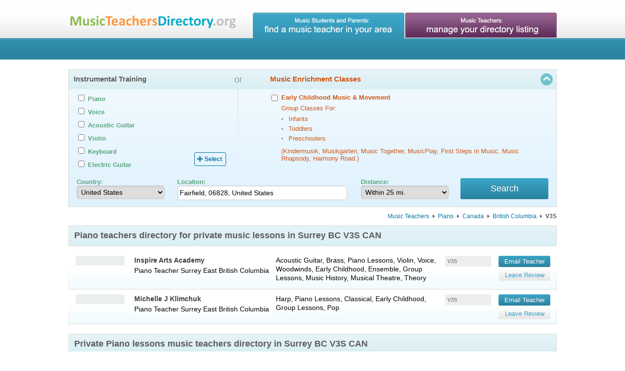

--- FILE ---
content_type: application/javascript
request_url: https://musicteachersdirectory.org/assets/application-0d4b96698218577683c4899034864272cc0c24d74968e9648994c0360cf53556.js
body_size: 57625
content:
function checkWindowSize(){window.innerWidth<810?($(".feedback-form-header").css("flex-direction","column"),$(".feedback-form-title, .feedback-form-time").css({padding:"5px 0 0 3px",width:"100%"}),$(".feedback-form-time").css("text-align","left"),$(".feedback-form-body").css("flex-direction","column-reverse"),$(".feedback-form-text").css({"padding-top":"15px",width:"100%"})):($(".feedback-form-header").css("flex-direction","row"),$(".feedback-form-title, .feedback-form-time").css({padding:"0 0 0 10px",width:"50%"}),$(".feedback-form-time").css("width","30%"),$(".feedback-form-time").css("text-align","right"),$(".feedback-form-body").css("flex-direction","row"),$(".feedback-form-text").css({padding:"0 15px 0 0",width:"65%"})),window.innerWidth<600?($(".left-section").css("display","none"),$(".field-from-left-section, .field-from-left-section-head").css("display","block"),$(".disable-item").css("display","none")):($(".left-section").css("display","block"),$(".field-from-left-section, .field-from-left-section-head").css("display","none"),$(".disable-item").css("display","inline-block"))}function checkFeedbacksCount(){var e=[];$(".feedbacks-container").children().each(function(){$(this).is(":hidden")&&e.push($(this).attr("id"))}),$(e).size()<=3&&$(".see-more-container").css("display","none")}function initialCheckFeedbacksCount(){var e=[];$(".feedbacks-container").children().each(function(){e.push($(this).attr("id"))}),$(e).size()<=3&&$(".see-more-container").css("display","none")}function onYouTubeIframeAPIReady(){player=new YT.Player("player",{height:"100%",width:"100%",fitToBackground:!0,videoId:$("#video_id").val(),playerVars:{autoplay:0,controls:2,autohide:1,enablejsapi:1,loop:1,disablekb:1,fs:0,modestbranding:0,showinfo:0,color:"white",theme:"light",rel:0,fs:1},events:{onReady:onPlayerReady,onStateChange:onPlayerStateChange}})}function onPlayerReady(){player.setLoop(!0)}function onPlayerStateChange(e){e.data==YT.PlayerState.PLAYING&&0==PlayerCounter&&($.ajax({url:"/click_logs",type:"POST",data:{teacher_id:$("[data-teacher-id]").data("teacher-id"),click_type:"click on video",search_token:$("#search-token").val()}}),PlayerCounter=1)}!function(e,t){"object"==typeof module&&"object"==typeof module.exports?module.exports=e.document?t(e,!0):function(e){if(!e.document)throw new Error("jQuery requires a window with a document");return t(e)}:t(e)}("undefined"!=typeof window?window:this,function(e,t){function n(e){var t=!!e&&"length"in e&&e.length,n=he.type(e);return"function"!==n&&!he.isWindow(e)&&("array"===n||0===t||"number"==typeof t&&t>0&&t-1 in e)}function i(e,t,n){if(he.isFunction(t))return he.grep(e,function(e,i){return!!t.call(e,i,e)!==n});if(t.nodeType)return he.grep(e,function(e){return e===t!==n});if("string"==typeof t){if(_e.test(t))return he.filter(t,e,n);t=he.filter(t,e)}return he.grep(e,function(e){return he.inArray(e,t)>-1!==n})}function r(e,t){do{e=e[t]}while(e&&1!==e.nodeType);return e}function o(e){var t={};return he.each(e.match(Se)||[],function(e,n){t[n]=!0}),t}function a(){ie.addEventListener?(ie.removeEventListener("DOMContentLoaded",s),e.removeEventListener("load",s)):(ie.detachEvent("onreadystatechange",s),e.detachEvent("onload",s))}function s(){(ie.addEventListener||"load"===e.event.type||"complete"===ie.readyState)&&(a(),he.ready())}function l(e,t,n){if(n===undefined&&1===e.nodeType){var i="data-"+t.replace(Ie,"-$1").toLowerCase();if("string"==typeof(n=e.getAttribute(i))){try{n="true"===n||"false"!==n&&("null"===n?null:+n+""===n?+n:De.test(n)?he.parseJSON(n):n)}catch(e){}he.data(e,t,n)}else n=undefined}return n}function c(e){var t;for(t in e)if(("data"!==t||!he.isEmptyObject(e[t]))&&"toJSON"!==t)return!1;return!0}function u(e,t,n,i){if(je(e)){var r,o,a=he.expando,s=e.nodeType,l=s?he.cache:e,c=s?e[a]:e[a]&&a;if(c&&l[c]&&(i||l[c].data)||n!==undefined||"string"!=typeof t)return c||(c=s?e[a]=ne.pop()||he.guid++:a),l[c]||(l[c]=s?{}:{toJSON:he.noop}),"object"!=typeof t&&"function"!=typeof t||(i?l[c]=he.extend(l[c],t):l[c].data=he.extend(l[c].data,t)),o=l[c],i||(o.data||(o.data={}),o=o.data),n!==undefined&&(o[he.camelCase(t)]=n),"string"==typeof t?null==(r=o[t])&&(r=o[he.camelCase(t)]):r=o,r}}function d(e,t,n){if(je(e)){var i,r,o=e.nodeType,a=o?he.cache:e,s=o?e[he.expando]:he.expando;if(a[s]){if(t&&(i=n?a[s]:a[s].data)){he.isArray(t)?t=t.concat(he.map(t,he.camelCase)):t in i?t=[t]:(t=he.camelCase(t),t=t in i?[t]:t.split(" ")),r=t.length;for(;r--;)delete i[t[r]];if(n?!c(i):!he.isEmptyObject(i))return}(n||(delete a[s].data,c(a[s])))&&(o?he.cleanData([e],!0):de.deleteExpando||a!=a.window?delete a[s]:a[s]=undefined)}}}function f(e,t,n,i){var r,o=1,a=20,s=i?function(){return i.cur()}:function(){return he.css(e,t,"")},l=s(),c=n&&n[3]||(he.cssNumber[t]?"":"px"),u=(he.cssNumber[t]||"px"!==c&&+l)&&He.exec(he.css(e,t));if(u&&u[3]!==c){c=c||u[3],n=n||[],u=+l||1;do{o=o||".5",u/=o,he.style(e,t,u+c)}while(o!==(o=s()/l)&&1!==o&&--a)}return n&&(u=+u||+l||0,r=n[1]?u+(n[1]+1)*n[2]:+n[2],i&&(i.unit=c,i.start=u,i.end=r)),r}function h(e){var t=Be.split("|"),n=e.createDocumentFragment();if(n.createElement)for(;t.length;)n.createElement(t.pop());return n}function p(e,t){var n,i,r=0,o="undefined"!=typeof e.getElementsByTagName?e.getElementsByTagName(t||"*"):"undefined"!=typeof e.querySelectorAll?e.querySelectorAll(t||"*"):undefined;if(!o)for(o=[],n=e.childNodes||e;null!=(i=n[r]);r++)!t||he.nodeName(i,t)?o.push(i):he.merge(o,p(i,t));return t===undefined||t&&he.nodeName(e,t)?he.merge([e],o):o}function m(e,t){for(var n,i=0;null!=(n=e[i]);i++)he._data(n,"globalEval",!t||he._data(t[i],"globalEval"))}function g(e){Fe.test(e.type)&&(e.defaultChecked=e.checked)}function v(e,t,n,i,r){for(var o,a,s,l,c,u,d,f=e.length,v=h(t),y=[],b=0;b<f;b++)if((a=e[b])||0===a)if("object"===he.type(a))he.merge(y,a.nodeType?[a]:a);else if(Ue.test(a)){for(l=l||v.appendChild(t.createElement("div")),c=(Re.exec(a)||["",""])[1].toLowerCase(),d=ze[c]||ze._default,l.innerHTML=d[1]+he.htmlPrefilter(a)+d[2],o=d[0];o--;)l=l.lastChild;if(!de.leadingWhitespace&&We.test(a)&&y.push(t.createTextNode(We.exec(a)[0])),!de.tbody)for(a="table"!==c||Ge.test(a)?"<table>"!==d[1]||Ge.test(a)?0:l:l.firstChild,o=a&&a.childNodes.length;o--;)he.nodeName(u=a.childNodes[o],"tbody")&&!u.childNodes.length&&a.removeChild(u);for(he.merge(y,l.childNodes),l.textContent="";l.firstChild;)l.removeChild(l.firstChild);l=v.lastChild}else y.push(t.createTextNode(a));for(l&&v.removeChild(l),de.appendChecked||he.grep(p(y,"input"),g),b=0;a=y[b++];)if(i&&he.inArray(a,i)>-1)r&&r.push(a);else if(s=he.contains(a.ownerDocument,a),l=p(v.appendChild(a),"script"),s&&m(l),n)for(o=0;a=l[o++];)Me.test(a.type||"")&&n.push(a);return l=null,v}function y(){return!0}function b(){return!1}function x(){try{return ie.activeElement}catch(e){}}function w(e,t,n,i,r,o){var a,s;if("object"==typeof t){"string"!=typeof n&&(i=i||n,n=undefined);for(s in t)w(e,s,n,i,t[s],o);return e}if(null==i&&null==r?(r=n,i=n=undefined):null==r&&("string"==typeof n?(r=i,i=undefined):(r=i,i=n,n=undefined)),!1===r)r=b;else if(!r)return e;return 1===o&&(a=r,r=function(e){return he().off(e),a.apply(this,arguments)},r.guid=a.guid||(a.guid=he.guid++)),e.each(function(){he.event.add(this,t,r,i,n)})}function k(e,t){return he.nodeName(e,"table")&&he.nodeName(11!==t.nodeType?t:t.firstChild,"tr")?e.getElementsByTagName("tbody")[0]||e.appendChild(e.ownerDocument.createElement("tbody")):e}function _(e){return e.type=(null!==he.find.attr(e,"type"))+"/"+e.type,e}function C(e){var t=it.exec(e.type);return t?e.type=t[1]:e.removeAttribute("type"),e}function $(e,t){if(1===t.nodeType&&he.hasData(e)){var n,i,r,o=he._data(e),a=he._data(t,o),s=o.events;if(s){delete a.handle,a.events={};for(n in s)for(i=0,r=s[n].length;i<r;i++)he.event.add(t,n,s[n][i])}a.data&&(a.data=he.extend({},a.data))}}function T(e,t){var n,i,r;if(1===t.nodeType){if(n=t.nodeName.toLowerCase(),!de.noCloneEvent&&t[he.expando]){r=he._data(t);for(i in r.events)he.removeEvent(t,i,r.handle);t.removeAttribute(he.expando)}"script"===n&&t.text!==e.text?(_(t).text=e.text,C(t)):"object"===n?(t.parentNode&&(t.outerHTML=e.outerHTML),de.html5Clone&&e.innerHTML&&!he.trim(t.innerHTML)&&(t.innerHTML=e.innerHTML)):"input"===n&&Fe.test(e.type)?(t.defaultChecked=t.checked=e.checked,t.value!==e.value&&(t.value=e.value)):"option"===n?t.defaultSelected=t.selected=e.defaultSelected:"input"!==n&&"textarea"!==n||(t.defaultValue=e.defaultValue)}}function E(e,t,n,i){t=oe.apply([],t);var r,o,a,s,l,c,u=0,d=e.length,f=d-1,h=t[0],m=he.isFunction(h);if(m||d>1&&"string"==typeof h&&!de.checkClone&&nt.test(h))return e.each(function(r){var o=e.eq(r);m&&(t[0]=h.call(this,r,o.html())),E(o,t,n,i)});if(d&&(c=v(t,e[0].ownerDocument,!1,e,i),r=c.firstChild,1===c.childNodes.length&&(c=r),r||i)){for(s=he.map(p(c,"script"),_),a=s.length;u<d;u++)o=c,u!==f&&(o=he.clone(o,!0,!0),a&&he.merge(s,p(o,"script"))),n.call(e[u],o,u);if(a)for(l=s[s.length-1].ownerDocument,he.map(s,C),u=0;u<a;u++)o=s[u],Me.test(o.type||"")&&!he._data(o,"globalEval")&&he.contains(l,o)&&(o.src?he._evalUrl&&he._evalUrl(o.src):he.globalEval((o.text||o.textContent||o.innerHTML||"").replace(rt,"")));c=r=null}return e}function S(e,t,n){for(var i,r=t?he.filter(t,e):e,o=0;null!=(i=r[o]);o++)n||1!==i.nodeType||he.cleanData(p(i)),i.parentNode&&(n&&he.contains(i.ownerDocument,i)&&m(p(i,"script")),i.parentNode.removeChild(i));return e}function N(e,t){var n=he(t.createElement(e)).appendTo(t.body),i=he.css(n[0],"display");return n.detach(),i}function A(e){var t=ie,n=lt[e];return n||(n=N(e,t),"none"!==n&&n||(st=(st||he("<iframe frameborder='0' width='0' height='0'/>")).appendTo(t.documentElement),t=(st[0].contentWindow||st[0].contentDocument).document,t.write(),t.close(),n=N(e,t),st.detach()),lt[e]=n),n}function j(e,t){return{get:function(){return e()?void delete this.get:(this.get=t).apply(this,arguments)}}}function D(e){if(e in _t)return e;for(var t=e.charAt(0).toUpperCase()+e.slice(1),n=kt.length;n--;)if((e=kt[n]+t)in _t)return e}function I(e,t){for(var n,i,r,o=[],a=0,s=e.length;a<s;a++)i=e[a],i.style&&(o[a]=he._data(i,"olddisplay"),n=i.style.display,t?(o[a]||"none"!==n||(i.style.display=""),""===i.style.display&&qe(i)&&(o[a]=he._data(i,"olddisplay",A(i.nodeName)))):(r=qe(i),(n&&"none"!==n||!r)&&he._data(i,"olddisplay",r?n:he.css(i,"display"))));for(a=0;a<s;a++)i=e[a],i.style&&(t&&"none"!==i.style.display&&""!==i.style.display||(i.style.display=t?o[a]||"":"none"));return e}function L(e,t,n){var i=bt.exec(t);return i?Math.max(0,i[1]-(n||0))+(i[2]||"px"):t}function H(e,t,n,i,r){for(var o=n===(i?"border":"content")?4:"width"===t?1:0,a=0;o<4;o+=2)"margin"===n&&(a+=he.css(e,n+Pe[o],!0,r)),i?("content"===n&&(a-=he.css(e,"padding"+Pe[o],!0,r)),"margin"!==n&&(a-=he.css(e,"border"+Pe[o]+"Width",!0,r))):(a+=he.css(e,"padding"+Pe[o],!0,r),"padding"!==n&&(a+=he.css(e,"border"+Pe[o]+"Width",!0,r)));return a}function P(e,t,n){var i=!0,r="width"===t?e.offsetWidth:e.offsetHeight,o=ht(e),a=de.boxSizing&&"border-box"===he.css(e,"boxSizing",!1,o);if(r<=0||null==r){if(r=pt(e,t,o),(r<0||null==r)&&(r=e.style[t]),ut.test(r))return r;i=a&&(de.boxSizingReliable()||r===e.style[t]),r=parseFloat(r)||0}return r+H(e,t,n||(a?"border":"content"),i,o)+"px"}function q(e,t,n,i,r){return new q.prototype.init(e,t,n,i,r)}function O(){return e.setTimeout(function(){Ct=undefined}),Ct=he.now()}function F(e,t){var n,i={height:e},r=0;for(t=t?1:0;r<4;r+=2-t)n=Pe[r],i["margin"+n]=i["padding"+n]=e;return t&&(i.opacity=i.width=e),i}function R(e,t,n){for(var i,r=(B.tweeners[t]||[]).concat(B.tweeners["*"]),o=0,a=r.length;o<a;o++)if(i=r[o].call(n,t,e))return i}function M(e,t,n){var i,r,o,a,s,l,c,u=this,d={},f=e.style,h=e.nodeType&&qe(e),p=he._data(e,"fxshow");n.queue||(s=he._queueHooks(e,"fx"),null==s.unqueued&&(s.unqueued=0,l=s.empty.fire,s.empty.fire=function(){s.unqueued||l()}),s.unqueued++,u.always(function(){u.always(function(){s.unqueued--,he.queue(e,"fx").length||s.empty.fire()})})),1===e.nodeType&&("height"in t||"width"in t)&&(n.overflow=[f.overflow,f.overflowX,f.overflowY],c=he.css(e,"display"),"inline"===("none"===c?he._data(e,"olddisplay")||A(e.nodeName):c)&&"none"===he.css(e,"float")&&(de.inlineBlockNeedsLayout&&"inline"!==A(e.nodeName)?f.zoom=1:f.display="inline-block")),n.overflow&&(f.overflow="hidden",de.shrinkWrapBlocks()||u.always(function(){f.overflow=n.overflow[0],f.overflowX=n.overflow[1],f.overflowY=n.overflow[2]}));for(i in t)if(r=t[i],Tt.exec(r)){if(delete t[i],o=o||"toggle"===r,r===(h?"hide":"show")){if("show"!==r||!p||p[i]===undefined)continue;h=!0}d[i]=p&&p[i]||he.style(e,i)}else c=undefined;if(he.isEmptyObject(d))"inline"===("none"===c?A(e.nodeName):c)&&(f.display=c);else{p?"hidden"in p&&(h=p.hidden):p=he._data(e,"fxshow",{}),o&&(p.hidden=!h),h?he(e).show():u.done(function(){he(e).hide()}),u.done(function(){var t;he._removeData(e,"fxshow");for(t in d)he.style(e,t,d[t])});for(i in d)a=R(h?p[i]:0,i,u),i in p||(p[i]=a.start,h&&(a.end=a.start,a.start="width"===i||"height"===i?1:0))}}function W(e,t){var n,i,r,o,a;for(n in e)if(i=he.camelCase(n),r=t[i],o=e[n],he.isArray(o)&&(r=o[1],o=e[n]=o[0]),n!==i&&(e[i]=o,delete e[n]),(a=he.cssHooks[i])&&"expand"in a){o=a.expand(o),delete e[i];for(n in o)n in e||(e[n]=o[n],t[n]=r)}else t[i]=r}function B(e,t,n){var i,r,o=0,a=B.prefilters.length,s=he.Deferred().always(function(){delete l.elem}),l=function(){if(r)return!1;for(var t=Ct||O(),n=Math.max(0,c.startTime+c.duration-t),i=n/c.duration||0,o=1-i,a=0,l=c.tweens.length;a<l;a++)c.tweens[a].run(o);return s.notifyWith(e,[c,o,n]),o<1&&l?n:(s.resolveWith(e,[c]),!1)},c=s.promise({elem:e,props:he.extend({},t),opts:he.extend(!0,{specialEasing:{},easing:he.easing._default},n),originalProperties:t,originalOptions:n,startTime:Ct||O(),duration:n.duration,tweens:[],createTween:function(t,n){var i=he.Tween(e,c.opts,t,n,c.opts.specialEasing[t]||c.opts.easing);return c.tweens.push(i),i},stop:function(t){var n=0,i=t?c.tweens.length:0;if(r)return this;for(r=!0;n<i;n++)c.tweens[n].run(1);return t?(s.notifyWith(e,[c,1,0]),s.resolveWith(e,[c,t])):s.rejectWith(e,[c,t]),this}}),u=c.props;for(W(u,c.opts.specialEasing);o<a;o++)if(i=B.prefilters[o].call(c,e,u,c.opts))return he.isFunction(i.stop)&&(he._queueHooks(c.elem,c.opts.queue).stop=he.proxy(i.stop,i)),i;return he.map(u,R,c),he.isFunction(c.opts.start)&&c.opts.start.call(e,c),he.fx.timer(he.extend(l,{elem:e,anim:c,queue:c.opts.queue})),c.progress(c.opts.progress).done(c.opts.done,c.opts.complete).fail(c.opts.fail).always(c.opts.always)}function z(e){return he.attr(e,"class")||""}function U(e){return function(t,n){"string"!=typeof t&&(n=t,t="*");var i,r=0,o=t.toLowerCase().match(Se)||[];if(he.isFunction(n))for(;i=o[r++];)"+"===i.charAt(0)?(i=i.slice(1)||"*",(e[i]=e[i]||[]).unshift(n)):(e[i]=e[i]||[]).push(n)}}function G(e,t,n,i){function r(s){var l;return o[s]=!0,he.each(e[s]||[],function(e,s){var c=s(t,n,i);return"string"!=typeof c||a||o[c]?a?!(l=c):void 0:(t.dataTypes.unshift(c),r(c),!1)}),l}var o={},a=e===Yt;return r(t.dataTypes[0])||!o["*"]&&r("*")}function X(e,t){var n,i,r=he.ajaxSettings.flatOptions||{};for(i in t)t[i]!==undefined&&((r[i]?e:n||(n={}))[i]=t[i]);return n&&he.extend(!0,e,n),e}function K(e,t,n){for(var i,r,o,a,s=e.contents,l=e.dataTypes;"*"===l[0];)l.shift(),r===undefined&&(r=e.mimeType||t.getResponseHeader("Content-Type"));if(r)for(a in s)if(s[a]&&s[a].test(r)){l.unshift(a);break}if(l[0]in n)o=l[0];else{for(a in n){if(!l[0]||e.converters[a+" "+l[0]]){o=a;break}i||(i=a)}o=o||i}if(o)return o!==l[0]&&l.unshift(o),n[o]}function V(e,t,n,i){var r,o,a,s,l,c={},u=e.dataTypes.slice();if(u[1])for(a in e.converters)c[a.toLowerCase()]=e.converters[a];for(o=u.shift();o;)if(e.responseFields[o]&&(n[e.responseFields[o]]=t),!l&&i&&e.dataFilter&&(t=e.dataFilter(t,e.dataType)),l=o,o=u.shift())if("*"===o)o=l;else if("*"!==l&&l!==o){if(!(a=c[l+" "+o]||c["* "+o]))for(r in c)if(s=r.split(" "),s[1]===o&&(a=c[l+" "+s[0]]||c["* "+s[0]])){!0===a?a=c[r]:!0!==c[r]&&(o=s[0],u.unshift(s[1]));break}if(!0!==a)if(a&&e["throws"])t=a(t);else try{t=a(t)}catch(e){return{state:"parsererror",error:a?e:"No conversion from "+l+" to "+o}}}return{state:"success",data:t}}function Q(e){return e.style&&e.style.display||he.css(e,"display")}function Y(e){if(!he.contains(e.ownerDocument||ie,e))return!0;for(;e&&1===e.nodeType;){if("none"===Q(e)||"hidden"===e.type)return!0;e=e.parentNode}return!1}function J(e,t,n,i){var r;if(he.isArray(t))he.each(t,function(t,r){n||nn.test(e)?i(e,r):J(e+"["+("object"==typeof r&&null!=r?t:"")+"]",r,n,i)});else if(n||"object"!==he.type(t))i(e,t);else for(r in t)J(e+"["+r+"]",t[r],n,i)}function Z(){try{return new e.XMLHttpRequest}catch(e){}}function ee(){try{return new e.ActiveXObject("Microsoft.XMLHTTP")}catch(e){}}function te(e){return he.isWindow(e)?e:9===e.nodeType&&(e.defaultView||e.parentWindow)}var ne=[],ie=e.document,re=ne.slice,oe=ne.concat,ae=ne.push,se=ne.indexOf,le={},ce=le.toString,ue=le.hasOwnProperty,de={},fe="1.12.4",he=function(e,t){return new he.fn.init(e,t)},pe=/^[\s\uFEFF\xA0]+|[\s\uFEFF\xA0]+$/g,me=/^-ms-/,ge=/-([\da-z])/gi,ve=function(e,t){return t.toUpperCase()};he.fn=he.prototype={jquery:fe,constructor:he,selector:"",length:0,toArray:function(){return re.call(this)},get:function(e){return null!=e?e<0?this[e+this.length]:this[e]:re.call(this)},pushStack:function(e){var t=he.merge(this.constructor(),e);return t.prevObject=this,t.context=this.context,t},each:function(e){return he.each(this,e)},map:function(e){return this.pushStack(he.map(this,function(t,n){return e.call(t,n,t)}))},slice:function(){return this.pushStack(re.apply(this,arguments))},first:function(){return this.eq(0)},last:function(){return this.eq(-1)},eq:function(e){var t=this.length,n=+e+(e<0?t:0);return this.pushStack(n>=0&&n<t?[this[n]]:[])},end:function(){return this.prevObject||this.constructor()},push:ae,sort:ne.sort,splice:ne.splice},he.extend=he.fn.extend=function(){var e,t,n,i,r,o,a=arguments[0]||{},s=1,l=arguments.length,c=!1;for("boolean"==typeof a&&(c=a,a=arguments[s]||{},s++),"object"==typeof a||he.isFunction(a)||(a={}),s===l&&(a=this,s--);s<l;s++)if(null!=(r=arguments[s]))for(i in r)e=a[i],n=r[i],a!==n&&(c&&n&&(he.isPlainObject(n)||(t=he.isArray(n)))?(t?(t=!1,o=e&&he.isArray(e)?e:[]):o=e&&he.isPlainObject(e)?e:{},a[i]=he.extend(c,o,n)):n!==undefined&&(a[i]=n));return a},he.extend({expando:"jQuery"+(fe+Math.random()).replace(/\D/g,""),isReady:!0,error:function(e){throw new Error(e)},noop:function(){},isFunction:function(e){return"function"===he.type(e)},isArray:Array.isArray||function(e){return"array"===he.type(e)},isWindow:function(e){return null!=e&&e==e.window},isNumeric:function(e){var t=e&&e.toString();return!he.isArray(e)&&t-parseFloat(t)+1>=0},isEmptyObject:function(e){var t;for(t in e)return!1;return!0},isPlainObject:function(e){var t;if(!e||"object"!==he.type(e)||e.nodeType||he.isWindow(e))return!1;try{if(e.constructor&&!ue.call(e,"constructor")&&!ue.call(e.constructor.prototype,"isPrototypeOf"))return!1}catch(e){return!1}if(!de.ownFirst)for(t in e)return ue.call(e,t);for(t in e);return t===undefined||ue.call(e,t)},type:function(e){return null==e?e+"":"object"==typeof e||"function"==typeof e?le[ce.call(e)]||"object":typeof e},globalEval:function(t){t&&he.trim(t)&&(e.execScript||function(t){e.eval.call(e,t)})(t)},camelCase:function(e){return e.replace(me,"ms-").replace(ge,ve)},nodeName:function(e,t){return e.nodeName&&e.nodeName.toLowerCase()===t.toLowerCase()},each:function(e,t){var i,r=0;if(n(e))for(i=e.length;r<i&&!1!==t.call(e[r],r,e[r]);r++);else for(r in e)if(!1===t.call(e[r],r,e[r]))break;return e},trim:function(e){return null==e?"":(e+"").replace(pe,"")},makeArray:function(e,t){var i=t||[];return null!=e&&(n(Object(e))?he.merge(i,"string"==typeof e?[e]:e):ae.call(i,e)),i},inArray:function(e,t,n){var i;if(t){if(se)return se.call(t,e,n);for(i=t.length,n=n?n<0?Math.max(0,i+n):n:0;n<i;n++)if(n in t&&t[n]===e)return n}return-1},merge:function(e,t){for(var n=+t.length,i=0,r=e.length;i<n;)e[r++]=t[i++];if(n!==n)for(;t[i]!==undefined;)e[r++]=t[i++];return e.length=r,e},grep:function(e,t,n){for(var i=[],r=0,o=e.length,a=!n;r<o;r++)!t(e[r],r)!==a&&i.push(e[r]);return i},map:function(e,t,i){var r,o,a=0,s=[];if(n(e))for(r=e.length;a<r;a++)null!=(o=t(e[a],a,i))&&s.push(o);else for(a in e)null!=(o=t(e[a],a,i))&&s.push(o);return oe.apply([],s)},guid:1,proxy:function(e,t){var n,i,r;return"string"==typeof t&&(r=e[t],t=e,e=r),he.isFunction(e)?(n=re.call(arguments,2),i=function(){return e.apply(t||this,n.concat(re.call(arguments)))},i.guid=e.guid=e.guid||he.guid++,i):undefined},now:function(){return+new Date},support:de}),"function"==typeof Symbol&&(he.fn[Symbol.iterator]=ne[Symbol.iterator]),he.each("Boolean Number String Function Array Date RegExp Object Error Symbol".split(" "),function(e,t){le["[object "+t+"]"]=t.toLowerCase()});var ye=function(e){function t(e,t,n,i){var r,o,a,s,l,c,d,h,p=t&&t.ownerDocument,m=t?t.nodeType:9;if(n=n||[],"string"!=typeof e||!e||1!==m&&9!==m&&11!==m)return n;if(!i&&((t?t.ownerDocument||t:R)!==D&&j(t),t=t||D,L)){if(11!==m&&(c=ve.exec(e)))if(r=c[1]){if(9===m){if(!(a=t.getElementById(r)))return n;if(a.id===r)return n.push(a),n}else if(p&&(a=p.getElementById(r))&&O(t,a)&&a.id===r)return n.push(a),n}else{if(c[2])return J.apply(n,t.getElementsByTagName(e)),n;if((r=c[3])&&w.getElementsByClassName&&t.getElementsByClassName)return J.apply(n,t.getElementsByClassName(r)),n}if(w.qsa&&!U[e+" "]&&(!H||!H.test(e))){if(1!==m)p=t,h=e;else if("object"!==t.nodeName.toLowerCase()){for((s=t.getAttribute("id"))?s=s.replace(be,"\\$&"):t.setAttribute("id",s=F),d=$(e),o=d.length,l=fe.test(s)?"#"+s:"[id='"+s+"']";o--;)d[o]=l+" "+f(d[o]);h=d.join(","),p=ye.test(e)&&u(t.parentNode)||t}if(h)try{return J.apply(n,p.querySelectorAll(h)),n}catch(e){}finally{s===F&&t.removeAttribute("id")}}}return E(e.replace(se,"$1"),t,n,i)}function n(){function e(n,i){return t.push(n+" ")>k.cacheLength&&delete e[t.shift()],e[n+" "]=i}var t=[];return e}function i(e){return e[F]=!0,e}function r(e){var t=D.createElement("div");try{return!!e(t)}catch(e){return!1}finally{t.parentNode&&t.parentNode.removeChild(t),t=null}}function o(e,t){for(var n=e.split("|"),i=n.length;i--;)k.attrHandle[n[i]]=t}function a(e,t){var n=t&&e,i=n&&1===e.nodeType&&1===t.nodeType&&(~t.sourceIndex||X)-(~e.sourceIndex||X);if(i)return i;if(n)for(;n=n.nextSibling;)if(n===t)return-1;return e?1:-1}function s(e){return function(t){return"input"===t.nodeName.toLowerCase()&&t.type===e}}function l(e){return function(t){var n=t.nodeName.toLowerCase();return("input"===n||"button"===n)&&t.type===e}}function c(e){return i(function(t){return t=+t,i(function(n,i){for(var r,o=e([],n.length,t),a=o.length;a--;)n[r=o[a]]&&(n[r]=!(i[r]=n[r]))})})}function u(e){return e&&"undefined"!=typeof e.getElementsByTagName&&e}function d(){}function f(e){for(var t=0,n=e.length,i="";t<n;t++)i+=e[t].value;return i}function h(e,t,n){var i=t.dir,r=n&&"parentNode"===i,o=W++;return t.first?function(t,n,o){for(;t=t[i];)if(1===t.nodeType||r)return e(t,n,o)}:function(t,n,a){var s,l,c,u=[M,o];if(a){for(;t=t[i];)if((1===t.nodeType||r)&&e(t,n,a))return!0}else for(;t=t[i];)if(1===t.nodeType||r){if(c=t[F]||(t[F]={}),l=c[t.uniqueID]||(c[t.uniqueID]={}),(s=l[i])&&s[0]===M&&s[1]===o)return u[2]=s[2];if(l[i]=u,u[2]=e(t,n,a))return!0}}}function p(e){return e.length>1?function(t,n,i){for(var r=e.length;r--;)if(!e[r](t,n,i))return!1;return!0}:e[0]}function m(e,n,i){for(var r=0,o=n.length;r<o;r++)t(e,n[r],i);return i}function g(e,t,n,i,r){for(var o,a=[],s=0,l=e.length,c=null!=t;s<l;s++)(o=e[s])&&(n&&!n(o,i,r)||(a.push(o),c&&t.push(s)));return a}function v(e,t,n,r,o,a){return r&&!r[F]&&(r=v(r)),o&&!o[F]&&(o=v(o,a)),i(function(i,a,s,l){var c,u,d,f=[],h=[],p=a.length,v=i||m(t||"*",s.nodeType?[s]:s,[]),y=!e||!i&&t?v:g(v,f,e,s,l),b=n?o||(i?e:p||r)?[]:a:y;if(n&&n(y,b,s,l),r)for(c=g(b,h),r(c,[],s,l),u=c.length;u--;)(d=c[u])&&(b[h[u]]=!(y[h[u]]=d));if(i){if(o||e){if(o){for(c=[],u=b.length;u--;)(d=b[u])&&c.push(y[u]=d);o(null,b=[],c,l)}for(u=b.length;u--;)(d=b[u])&&(c=o?ee(i,d):f[u])>-1&&(i[c]=!(a[c]=d))}}else b=g(b===a?b.splice(p,b.length):b),o?o(null,a,b,l):J.apply(a,b)})}function y(e){for(var t,n,i,r=e.length,o=k.relative[e[0].type],a=o||k.relative[" "],s=o?1:0,l=h(function(e){return e===t},a,!0),c=h(function(e){return ee(t,e)>-1},a,!0),u=[function(e,n,i){var r=!o&&(i||n!==S)||((t=n).nodeType?l(e,n,i):c(e,n,i));return t=null,r}];s<r;s++)if(n=k.relative[e[s].type])u=[h(p(u),n)];else{if(n=k.filter[e[s].type].apply(null,e[s].matches),n[F]){for(i=++s;i<r&&!k.relative[e[i].type];i++);return v(s>1&&p(u),s>1&&f(e.slice(0,s-1).concat({value:" "===e[s-2].type?"*":""})).replace(se,"$1"),n,s<i&&y(e.slice(s,i)),i<r&&y(e=e.slice(i)),i<r&&f(e))}u.push(n)}return p(u)}function b(e,n){var r=n.length>0,o=e.length>0,a=function(i,a,s,l,c){var u,d,f,h=0,p="0",m=i&&[],v=[],y=S,b=i||o&&k.find.TAG("*",c),x=M+=null==y?1:Math.random()||.1,w=b.length;for(c&&(S=a===D||a||c);p!==w&&null!=(u=b[p]);p++){if(o&&u){for(d=0,a||u.ownerDocument===D||(j(u),s=!L);f=e[d++];)if(f(u,a||D,s)){l.push(u);break}c&&(M=x)}r&&((u=!f&&u)&&h--,i&&m.push(u))}if(h+=p,r&&p!==h){for(d=0;f=n[d++];)f(m,v,a,s);if(i){if(h>0)for(;p--;)m[p]||v[p]||(v[p]=Q.call(l));v=g(v)}J.apply(l,v),c&&!i&&v.length>0&&h+n.length>1&&t.uniqueSort(l)}return c&&(M=x,S=y),m};return r?i(a):a}var x,w,k,_,C,$,T,E,S,N,A,j,D,I,L,H,P,q,O,F="sizzle"+1*new Date,R=e.document,M=0,W=0,B=n(),z=n(),U=n(),G=function(e,t){return e===t&&(A=!0),0},X=1<<31,K={}.hasOwnProperty,V=[],Q=V.pop,Y=V.push,J=V.push,Z=V.slice,ee=function(e,t){for(var n=0,i=e.length;n<i;n++)if(e[n]===t)return n;return-1},te="checked|selected|async|autofocus|autoplay|controls|defer|disabled|hidden|ismap|loop|multiple|open|readonly|required|scoped",ne="[\\x20\\t\\r\\n\\f]",ie="(?:\\\\.|[\\w-]|[^\\x00-\\xa0])+",re="\\["+ne+"*("+ie+")(?:"+ne+"*([*^$|!~]?=)"+ne+"*(?:'((?:\\\\.|[^\\\\'])*)'|\"((?:\\\\.|[^\\\\\"])*)\"|("+ie+"))|)"+ne+"*\\]",oe=":("+ie+")(?:\\((('((?:\\\\.|[^\\\\'])*)'|\"((?:\\\\.|[^\\\\\"])*)\")|((?:\\\\.|[^\\\\()[\\]]|"+re+")*)|.*)\\)|)",ae=new RegExp(ne+"+","g"),se=new RegExp("^"+ne+"+|((?:^|[^\\\\])(?:\\\\.)*)"+ne+"+$","g"),le=new RegExp("^"+ne+"*,"+ne+"*"),ce=new RegExp("^"+ne+"*([>+~]|"+ne+")"+ne+"*"),ue=new RegExp("="+ne+"*([^\\]'\"]*?)"+ne+"*\\]","g"),de=new RegExp(oe),fe=new RegExp("^"+ie+"$"),he={ID:new RegExp("^#("+ie+")"),CLASS:new RegExp("^\\.("+ie+")"),TAG:new RegExp("^("+ie+"|[*])"),ATTR:new RegExp("^"+re),PSEUDO:new RegExp("^"+oe),CHILD:new RegExp("^:(only|first|last|nth|nth-last)-(child|of-type)(?:\\("+ne+"*(even|odd|(([+-]|)(\\d*)n|)"+ne+"*(?:([+-]|)"+ne+"*(\\d+)|))"+ne+"*\\)|)","i"),bool:new RegExp("^(?:"+te+")$","i"),needsContext:new RegExp("^"+ne+"*[>+~]|:(even|odd|eq|gt|lt|nth|first|last)(?:\\("+ne+"*((?:-\\d)?\\d*)"+ne+"*\\)|)(?=[^-]|$)","i")},pe=/^(?:input|select|textarea|button)$/i,me=/^h\d$/i,ge=/^[^{]+\{\s*\[native \w/,ve=/^(?:#([\w-]+)|(\w+)|\.([\w-]+))$/,ye=/[+~]/,be=/'|\\/g,xe=new RegExp("\\\\([\\da-f]{1,6}"+ne+"?|("+ne+")|.)","ig"),we=function(e,t,n){var i="0x"+t-65536;return i!==i||n?t:i<0?String.fromCharCode(i+65536):String.fromCharCode(i>>10|55296,1023&i|56320)},ke=function(){j()};try{J.apply(V=Z.call(R.childNodes),R.childNodes),V[R.childNodes.length].nodeType}catch(e){J={apply:V.length?function(e,t){Y.apply(e,Z.call(t))}:function(e,t){for(var n=e.length,i=0;e[n++]=t[i++];);e.length=n-1}}}w=t.support={},C=t.isXML=function(e){var t=e&&(e.ownerDocument||e).documentElement;return!!t&&"HTML"!==t.nodeName},j=t.setDocument=function(e){var t,n,i=e?e.ownerDocument||e:R;return i!==D&&9===i.nodeType&&i.documentElement?(D=i,I=D.documentElement,L=!C(D),(n=D.defaultView)&&n.top!==n&&(n.addEventListener?n.addEventListener("unload",ke,!1):n.attachEvent&&n.attachEvent("onunload",ke)),w.attributes=r(function(e){return e.className="i",!e.getAttribute("className")}),w.getElementsByTagName=r(function(e){return e.appendChild(D.createComment("")),!e.getElementsByTagName("*").length}),w.getElementsByClassName=ge.test(D.getElementsByClassName),w.getById=r(function(e){return I.appendChild(e).id=F,!D.getElementsByName||!D.getElementsByName(F).length}),w.getById?(k.find.ID=function(e,t){if("undefined"!=typeof t.getElementById&&L){var n=t.getElementById(e);return n?[n]:[]}},k.filter.ID=function(e){var t=e.replace(xe,we);return function(e){return e.getAttribute("id")===t}}):(delete k.find.ID,k.filter.ID=function(e){var t=e.replace(xe,we);return function(e){var n="undefined"!=typeof e.getAttributeNode&&e.getAttributeNode("id");return n&&n.value===t}}),k.find.TAG=w.getElementsByTagName?function(e,t){return"undefined"!=typeof t.getElementsByTagName?t.getElementsByTagName(e):w.qsa?t.querySelectorAll(e):void 0}:function(e,t){var n,i=[],r=0,o=t.getElementsByTagName(e);if("*"===e){for(;n=o[r++];)1===n.nodeType&&i.push(n);return i}return o},k.find.CLASS=w.getElementsByClassName&&function(e,t){if("undefined"!=typeof t.getElementsByClassName&&L)return t.getElementsByClassName(e)},P=[],H=[],(w.qsa=ge.test(D.querySelectorAll))&&(r(function(e){I.appendChild(e).innerHTML="<a id='"+F+"'></a><select id='"+F+"-\r\\' msallowcapture=''><option selected=''></option></select>",e.querySelectorAll("[msallowcapture^='']").length&&H.push("[*^$]="+ne+"*(?:''|\"\")"),e.querySelectorAll("[selected]").length||H.push("\\["+ne+"*(?:value|"+te+")"),e.querySelectorAll("[id~="+F+"-]").length||H.push("~="),e.querySelectorAll(":checked").length||H.push(":checked"),e.querySelectorAll("a#"+F+"+*").length||H.push(".#.+[+~]")}),r(function(e){var t=D.createElement("input");t.setAttribute("type","hidden"),e.appendChild(t).setAttribute("name","D"),e.querySelectorAll("[name=d]").length&&H.push("name"+ne+"*[*^$|!~]?="),e.querySelectorAll(":enabled").length||H.push(":enabled",":disabled"),e.querySelectorAll("*,:x"),H.push(",.*:")})),(w.matchesSelector=ge.test(q=I.matches||I.webkitMatchesSelector||I.mozMatchesSelector||I.oMatchesSelector||I.msMatchesSelector))&&r(function(e){w.disconnectedMatch=q.call(e,"div"),q.call(e,"[s!='']:x"),P.push("!=",oe)}),H=H.length&&new RegExp(H.join("|")),P=P.length&&new RegExp(P.join("|")),t=ge.test(I.compareDocumentPosition),O=t||ge.test(I.contains)?function(e,t){var n=9===e.nodeType?e.documentElement:e,i=t&&t.parentNode;return e===i||!(!i||1!==i.nodeType||!(n.contains?n.contains(i):e.compareDocumentPosition&&16&e.compareDocumentPosition(i)))}:function(e,t){if(t)for(;t=t.parentNode;)if(t===e)return!0;return!1},G=t?function(e,t){if(e===t)return A=!0,0;var n=!e.compareDocumentPosition-!t.compareDocumentPosition;return n||(n=(e.ownerDocument||e)===(t.ownerDocument||t)?e.compareDocumentPosition(t):1,1&n||!w.sortDetached&&t.compareDocumentPosition(e)===n?e===D||e.ownerDocument===R&&O(R,e)?-1:t===D||t.ownerDocument===R&&O(R,t)?1:N?ee(N,e)-ee(N,t):0:4&n?-1:1)}:function(e,t){if(e===t)return A=!0,0;var n,i=0,r=e.parentNode,o=t.parentNode,s=[e],l=[t];if(!r||!o)return e===D?-1:t===D?1:r?-1:o?1:N?ee(N,e)-ee(N,t):0;if(r===o)return a(e,t);for(n=e;n=n.parentNode;)s.unshift(n);for(n=t;n=n.parentNode;)l.unshift(n);for(;s[i]===l[i];)i++;return i?a(s[i],l[i]):s[i]===R?-1:l[i]===R?1:0},D):D},t.matches=function(e,n){return t(e,null,null,n)},t.matchesSelector=function(e,n){if((e.ownerDocument||e)!==D&&j(e),n=n.replace(ue,"='$1']"),w.matchesSelector&&L&&!U[n+" "]&&(!P||!P.test(n))&&(!H||!H.test(n)))try{var i=q.call(e,n);if(i||w.disconnectedMatch||e.document&&11!==e.document.nodeType)return i}catch(e){}return t(n,D,null,[e]).length>0},t.contains=function(e,t){return(e.ownerDocument||e)!==D&&j(e),O(e,t)},t.attr=function(e,t){(e.ownerDocument||e)!==D&&j(e);var n=k.attrHandle[t.toLowerCase()],i=n&&K.call(k.attrHandle,t.toLowerCase())?n(e,t,!L):undefined;return i!==undefined?i:w.attributes||!L?e.getAttribute(t):(i=e.getAttributeNode(t))&&i.specified?i.value:null},t.error=function(e){throw new Error("Syntax error, unrecognized expression: "+e)},t.uniqueSort=function(e){var t,n=[],i=0,r=0;if(A=!w.detectDuplicates,N=!w.sortStable&&e.slice(0),e.sort(G),A){for(;t=e[r++];)t===e[r]&&(i=n.push(r));for(;i--;)e.splice(n[i],1)}return N=null,e},_=t.getText=function(e){var t,n="",i=0,r=e.nodeType;if(r){if(1===r||9===r||11===r){if("string"==typeof e.textContent)return e.textContent;for(e=e.firstChild;e;e=e.nextSibling)n+=_(e)}else if(3===r||4===r)return e.nodeValue}else for(;t=e[i++];)n+=_(t);return n},k=t.selectors={cacheLength:50,createPseudo:i,match:he,attrHandle:{},find:{},relative:{">":{dir:"parentNode",first:!0}," ":{dir:"parentNode"},"+":{dir:"previousSibling",first:!0},"~":{dir:"previousSibling"}},preFilter:{ATTR:function(e){return e[1]=e[1].replace(xe,we),e[3]=(e[3]||e[4]||e[5]||"").replace(xe,we),"~="===e[2]&&(e[3]=" "+e[3]+" "),e.slice(0,4)},CHILD:function(e){return e[1]=e[1].toLowerCase(),"nth"===e[1].slice(0,3)?(e[3]||t.error(e[0]),e[4]=+(e[4]?e[5]+(e[6]||1):2*("even"===e[3]||"odd"===e[3])),e[5]=+(e[7]+e[8]||"odd"===e[3])):e[3]&&t.error(e[0]),e},PSEUDO:function(e){
var t,n=!e[6]&&e[2];return he.CHILD.test(e[0])?null:(e[3]?e[2]=e[4]||e[5]||"":n&&de.test(n)&&(t=$(n,!0))&&(t=n.indexOf(")",n.length-t)-n.length)&&(e[0]=e[0].slice(0,t),e[2]=n.slice(0,t)),e.slice(0,3))}},filter:{TAG:function(e){var t=e.replace(xe,we).toLowerCase();return"*"===e?function(){return!0}:function(e){return e.nodeName&&e.nodeName.toLowerCase()===t}},CLASS:function(e){var t=B[e+" "];return t||(t=new RegExp("(^|"+ne+")"+e+"("+ne+"|$)"))&&B(e,function(e){return t.test("string"==typeof e.className&&e.className||"undefined"!=typeof e.getAttribute&&e.getAttribute("class")||"")})},ATTR:function(e,n,i){return function(r){var o=t.attr(r,e);return null==o?"!="===n:!n||(o+="","="===n?o===i:"!="===n?o!==i:"^="===n?i&&0===o.indexOf(i):"*="===n?i&&o.indexOf(i)>-1:"$="===n?i&&o.slice(-i.length)===i:"~="===n?(" "+o.replace(ae," ")+" ").indexOf(i)>-1:"|="===n&&(o===i||o.slice(0,i.length+1)===i+"-"))}},CHILD:function(e,t,n,i,r){var o="nth"!==e.slice(0,3),a="last"!==e.slice(-4),s="of-type"===t;return 1===i&&0===r?function(e){return!!e.parentNode}:function(t,n,l){var c,u,d,f,h,p,m=o!==a?"nextSibling":"previousSibling",g=t.parentNode,v=s&&t.nodeName.toLowerCase(),y=!l&&!s,b=!1;if(g){if(o){for(;m;){for(f=t;f=f[m];)if(s?f.nodeName.toLowerCase()===v:1===f.nodeType)return!1;p=m="only"===e&&!p&&"nextSibling"}return!0}if(p=[a?g.firstChild:g.lastChild],a&&y){for(f=g,d=f[F]||(f[F]={}),u=d[f.uniqueID]||(d[f.uniqueID]={}),c=u[e]||[],h=c[0]===M&&c[1],b=h&&c[2],f=h&&g.childNodes[h];f=++h&&f&&f[m]||(b=h=0)||p.pop();)if(1===f.nodeType&&++b&&f===t){u[e]=[M,h,b];break}}else if(y&&(f=t,d=f[F]||(f[F]={}),u=d[f.uniqueID]||(d[f.uniqueID]={}),c=u[e]||[],h=c[0]===M&&c[1],b=h),!1===b)for(;(f=++h&&f&&f[m]||(b=h=0)||p.pop())&&((s?f.nodeName.toLowerCase()!==v:1!==f.nodeType)||!++b||(y&&(d=f[F]||(f[F]={}),u=d[f.uniqueID]||(d[f.uniqueID]={}),u[e]=[M,b]),f!==t)););return(b-=r)===i||b%i==0&&b/i>=0}}},PSEUDO:function(e,n){var r,o=k.pseudos[e]||k.setFilters[e.toLowerCase()]||t.error("unsupported pseudo: "+e);return o[F]?o(n):o.length>1?(r=[e,e,"",n],k.setFilters.hasOwnProperty(e.toLowerCase())?i(function(e,t){for(var i,r=o(e,n),a=r.length;a--;)i=ee(e,r[a]),e[i]=!(t[i]=r[a])}):function(e){return o(e,0,r)}):o}},pseudos:{not:i(function(e){var t=[],n=[],r=T(e.replace(se,"$1"));return r[F]?i(function(e,t,n,i){for(var o,a=r(e,null,i,[]),s=e.length;s--;)(o=a[s])&&(e[s]=!(t[s]=o))}):function(e,i,o){return t[0]=e,r(t,null,o,n),t[0]=null,!n.pop()}}),has:i(function(e){return function(n){return t(e,n).length>0}}),contains:i(function(e){return e=e.replace(xe,we),function(t){return(t.textContent||t.innerText||_(t)).indexOf(e)>-1}}),lang:i(function(e){return fe.test(e||"")||t.error("unsupported lang: "+e),e=e.replace(xe,we).toLowerCase(),function(t){var n;do{if(n=L?t.lang:t.getAttribute("xml:lang")||t.getAttribute("lang"))return(n=n.toLowerCase())===e||0===n.indexOf(e+"-")}while((t=t.parentNode)&&1===t.nodeType);return!1}}),target:function(t){var n=e.location&&e.location.hash;return n&&n.slice(1)===t.id},root:function(e){return e===I},focus:function(e){return e===D.activeElement&&(!D.hasFocus||D.hasFocus())&&!!(e.type||e.href||~e.tabIndex)},enabled:function(e){return!1===e.disabled},disabled:function(e){return!0===e.disabled},checked:function(e){var t=e.nodeName.toLowerCase();return"input"===t&&!!e.checked||"option"===t&&!!e.selected},selected:function(e){return e.parentNode&&e.parentNode.selectedIndex,!0===e.selected},empty:function(e){for(e=e.firstChild;e;e=e.nextSibling)if(e.nodeType<6)return!1;return!0},parent:function(e){return!k.pseudos.empty(e)},header:function(e){return me.test(e.nodeName)},input:function(e){return pe.test(e.nodeName)},button:function(e){var t=e.nodeName.toLowerCase();return"input"===t&&"button"===e.type||"button"===t},text:function(e){var t;return"input"===e.nodeName.toLowerCase()&&"text"===e.type&&(null==(t=e.getAttribute("type"))||"text"===t.toLowerCase())},first:c(function(){return[0]}),last:c(function(e,t){return[t-1]}),eq:c(function(e,t,n){return[n<0?n+t:n]}),even:c(function(e,t){for(var n=0;n<t;n+=2)e.push(n);return e}),odd:c(function(e,t){for(var n=1;n<t;n+=2)e.push(n);return e}),lt:c(function(e,t,n){for(var i=n<0?n+t:n;--i>=0;)e.push(i);return e}),gt:c(function(e,t,n){for(var i=n<0?n+t:n;++i<t;)e.push(i);return e})}},k.pseudos.nth=k.pseudos.eq;for(x in{radio:!0,checkbox:!0,file:!0,password:!0,image:!0})k.pseudos[x]=s(x);for(x in{submit:!0,reset:!0})k.pseudos[x]=l(x);return d.prototype=k.filters=k.pseudos,k.setFilters=new d,$=t.tokenize=function(e,n){var i,r,o,a,s,l,c,u=z[e+" "];if(u)return n?0:u.slice(0);for(s=e,l=[],c=k.preFilter;s;){i&&!(r=le.exec(s))||(r&&(s=s.slice(r[0].length)||s),l.push(o=[])),i=!1,(r=ce.exec(s))&&(i=r.shift(),o.push({value:i,type:r[0].replace(se," ")}),s=s.slice(i.length));for(a in k.filter)!(r=he[a].exec(s))||c[a]&&!(r=c[a](r))||(i=r.shift(),o.push({value:i,type:a,matches:r}),s=s.slice(i.length));if(!i)break}return n?s.length:s?t.error(e):z(e,l).slice(0)},T=t.compile=function(e,t){var n,i=[],r=[],o=U[e+" "];if(!o){for(t||(t=$(e)),n=t.length;n--;)o=y(t[n]),o[F]?i.push(o):r.push(o);o=U(e,b(r,i)),o.selector=e}return o},E=t.select=function(e,t,n,i){var r,o,a,s,l,c="function"==typeof e&&e,d=!i&&$(e=c.selector||e);if(n=n||[],1===d.length){if(o=d[0]=d[0].slice(0),o.length>2&&"ID"===(a=o[0]).type&&w.getById&&9===t.nodeType&&L&&k.relative[o[1].type]){if(!(t=(k.find.ID(a.matches[0].replace(xe,we),t)||[])[0]))return n;c&&(t=t.parentNode),e=e.slice(o.shift().value.length)}for(r=he.needsContext.test(e)?0:o.length;r--&&(a=o[r],!k.relative[s=a.type]);)if((l=k.find[s])&&(i=l(a.matches[0].replace(xe,we),ye.test(o[0].type)&&u(t.parentNode)||t))){if(o.splice(r,1),!(e=i.length&&f(o)))return J.apply(n,i),n;break}}return(c||T(e,d))(i,t,!L,n,!t||ye.test(e)&&u(t.parentNode)||t),n},w.sortStable=F.split("").sort(G).join("")===F,w.detectDuplicates=!!A,j(),w.sortDetached=r(function(e){return 1&e.compareDocumentPosition(D.createElement("div"))}),r(function(e){return e.innerHTML="<a href='#'></a>","#"===e.firstChild.getAttribute("href")})||o("type|href|height|width",function(e,t,n){if(!n)return e.getAttribute(t,"type"===t.toLowerCase()?1:2)}),w.attributes&&r(function(e){return e.innerHTML="<input/>",e.firstChild.setAttribute("value",""),""===e.firstChild.getAttribute("value")})||o("value",function(e,t,n){if(!n&&"input"===e.nodeName.toLowerCase())return e.defaultValue}),r(function(e){return null==e.getAttribute("disabled")})||o(te,function(e,t,n){var i;if(!n)return!0===e[t]?t.toLowerCase():(i=e.getAttributeNode(t))&&i.specified?i.value:null}),t}(e);he.find=ye,he.expr=ye.selectors,he.expr[":"]=he.expr.pseudos,he.uniqueSort=he.unique=ye.uniqueSort,he.text=ye.getText,he.isXMLDoc=ye.isXML,he.contains=ye.contains;var be=function(e,t,n){for(var i=[],r=n!==undefined;(e=e[t])&&9!==e.nodeType;)if(1===e.nodeType){if(r&&he(e).is(n))break;i.push(e)}return i},xe=function(e,t){for(var n=[];e;e=e.nextSibling)1===e.nodeType&&e!==t&&n.push(e);return n},we=he.expr.match.needsContext,ke=/^<([\w-]+)\s*\/?>(?:<\/\1>|)$/,_e=/^.[^:#\[\.,]*$/;he.filter=function(e,t,n){var i=t[0];return n&&(e=":not("+e+")"),1===t.length&&1===i.nodeType?he.find.matchesSelector(i,e)?[i]:[]:he.find.matches(e,he.grep(t,function(e){return 1===e.nodeType}))},he.fn.extend({find:function(e){var t,n=[],i=this,r=i.length;if("string"!=typeof e)return this.pushStack(he(e).filter(function(){for(t=0;t<r;t++)if(he.contains(i[t],this))return!0}));for(t=0;t<r;t++)he.find(e,i[t],n);return n=this.pushStack(r>1?he.unique(n):n),n.selector=this.selector?this.selector+" "+e:e,n},filter:function(e){return this.pushStack(i(this,e||[],!1))},not:function(e){return this.pushStack(i(this,e||[],!0))},is:function(e){return!!i(this,"string"==typeof e&&we.test(e)?he(e):e||[],!1).length}});var Ce,$e=/^(?:\s*(<[\w\W]+>)[^>]*|#([\w-]*))$/;(he.fn.init=function(e,t,n){var i,r;if(!e)return this;if(n=n||Ce,"string"==typeof e){if(!(i="<"===e.charAt(0)&&">"===e.charAt(e.length-1)&&e.length>=3?[null,e,null]:$e.exec(e))||!i[1]&&t)return!t||t.jquery?(t||n).find(e):this.constructor(t).find(e);if(i[1]){if(t=t instanceof he?t[0]:t,he.merge(this,he.parseHTML(i[1],t&&t.nodeType?t.ownerDocument||t:ie,!0)),ke.test(i[1])&&he.isPlainObject(t))for(i in t)he.isFunction(this[i])?this[i](t[i]):this.attr(i,t[i]);return this}if((r=ie.getElementById(i[2]))&&r.parentNode){if(r.id!==i[2])return Ce.find(e);this.length=1,this[0]=r}return this.context=ie,this.selector=e,this}return e.nodeType?(this.context=this[0]=e,this.length=1,this):he.isFunction(e)?"undefined"!=typeof n.ready?n.ready(e):e(he):(e.selector!==undefined&&(this.selector=e.selector,this.context=e.context),he.makeArray(e,this))}).prototype=he.fn,Ce=he(ie);var Te=/^(?:parents|prev(?:Until|All))/,Ee={children:!0,contents:!0,next:!0,prev:!0};he.fn.extend({has:function(e){var t,n=he(e,this),i=n.length;return this.filter(function(){for(t=0;t<i;t++)if(he.contains(this,n[t]))return!0})},closest:function(e,t){for(var n,i=0,r=this.length,o=[],a=we.test(e)||"string"!=typeof e?he(e,t||this.context):0;i<r;i++)for(n=this[i];n&&n!==t;n=n.parentNode)if(n.nodeType<11&&(a?a.index(n)>-1:1===n.nodeType&&he.find.matchesSelector(n,e))){o.push(n);break}return this.pushStack(o.length>1?he.uniqueSort(o):o)},index:function(e){return e?"string"==typeof e?he.inArray(this[0],he(e)):he.inArray(e.jquery?e[0]:e,this):this[0]&&this[0].parentNode?this.first().prevAll().length:-1},add:function(e,t){return this.pushStack(he.uniqueSort(he.merge(this.get(),he(e,t))))},addBack:function(e){return this.add(null==e?this.prevObject:this.prevObject.filter(e))}}),he.each({parent:function(e){var t=e.parentNode;return t&&11!==t.nodeType?t:null},parents:function(e){return be(e,"parentNode")},parentsUntil:function(e,t,n){return be(e,"parentNode",n)},next:function(e){return r(e,"nextSibling")},prev:function(e){return r(e,"previousSibling")},nextAll:function(e){return be(e,"nextSibling")},prevAll:function(e){return be(e,"previousSibling")},nextUntil:function(e,t,n){return be(e,"nextSibling",n)},prevUntil:function(e,t,n){return be(e,"previousSibling",n)},siblings:function(e){return xe((e.parentNode||{}).firstChild,e)},children:function(e){return xe(e.firstChild)},contents:function(e){return he.nodeName(e,"iframe")?e.contentDocument||e.contentWindow.document:he.merge([],e.childNodes)}},function(e,t){he.fn[e]=function(n,i){var r=he.map(this,t,n);return"Until"!==e.slice(-5)&&(i=n),i&&"string"==typeof i&&(r=he.filter(i,r)),this.length>1&&(Ee[e]||(r=he.uniqueSort(r)),Te.test(e)&&(r=r.reverse())),this.pushStack(r)}});var Se=/\S+/g;he.Callbacks=function(e){e="string"==typeof e?o(e):he.extend({},e);var t,n,i,r,a=[],s=[],l=-1,c=function(){for(r=e.once,i=t=!0;s.length;l=-1)for(n=s.shift();++l<a.length;)!1===a[l].apply(n[0],n[1])&&e.stopOnFalse&&(l=a.length,n=!1);e.memory||(n=!1),t=!1,r&&(a=n?[]:"")},u={add:function(){return a&&(n&&!t&&(l=a.length-1,s.push(n)),function t(n){he.each(n,function(n,i){he.isFunction(i)?e.unique&&u.has(i)||a.push(i):i&&i.length&&"string"!==he.type(i)&&t(i)})}(arguments),n&&!t&&c()),this},remove:function(){return he.each(arguments,function(e,t){for(var n;(n=he.inArray(t,a,n))>-1;)a.splice(n,1),n<=l&&l--}),this},has:function(e){return e?he.inArray(e,a)>-1:a.length>0},empty:function(){return a&&(a=[]),this},disable:function(){return r=s=[],a=n="",this},disabled:function(){return!a},lock:function(){return r=!0,n||u.disable(),this},locked:function(){return!!r},fireWith:function(e,n){return r||(n=n||[],n=[e,n.slice?n.slice():n],s.push(n),t||c()),this},fire:function(){return u.fireWith(this,arguments),this},fired:function(){return!!i}};return u},he.extend({Deferred:function(e){var t=[["resolve","done",he.Callbacks("once memory"),"resolved"],["reject","fail",he.Callbacks("once memory"),"rejected"],["notify","progress",he.Callbacks("memory")]],n="pending",i={state:function(){return n},always:function(){return r.done(arguments).fail(arguments),this},then:function(){var e=arguments;return he.Deferred(function(n){he.each(t,function(t,o){var a=he.isFunction(e[t])&&e[t];r[o[1]](function(){var e=a&&a.apply(this,arguments);e&&he.isFunction(e.promise)?e.promise().progress(n.notify).done(n.resolve).fail(n.reject):n[o[0]+"With"](this===i?n.promise():this,a?[e]:arguments)})}),e=null}).promise()},promise:function(e){return null!=e?he.extend(e,i):i}},r={};return i.pipe=i.then,he.each(t,function(e,o){var a=o[2],s=o[3];i[o[1]]=a.add,s&&a.add(function(){n=s},t[1^e][2].disable,t[2][2].lock),r[o[0]]=function(){return r[o[0]+"With"](this===r?i:this,arguments),this},r[o[0]+"With"]=a.fireWith}),i.promise(r),e&&e.call(r,r),r},when:function(e){var t,n,i,r=0,o=re.call(arguments),a=o.length,s=1!==a||e&&he.isFunction(e.promise)?a:0,l=1===s?e:he.Deferred(),c=function(e,n,i){return function(r){n[e]=this,i[e]=arguments.length>1?re.call(arguments):r,i===t?l.notifyWith(n,i):--s||l.resolveWith(n,i)}};if(a>1)for(t=new Array(a),n=new Array(a),i=new Array(a);r<a;r++)o[r]&&he.isFunction(o[r].promise)?o[r].promise().progress(c(r,n,t)).done(c(r,i,o)).fail(l.reject):--s;return s||l.resolveWith(i,o),l.promise()}});var Ne;he.fn.ready=function(e){return he.ready.promise().done(e),this},he.extend({isReady:!1,readyWait:1,holdReady:function(e){e?he.readyWait++:he.ready(!0)},ready:function(e){(!0===e?--he.readyWait:he.isReady)||(he.isReady=!0,!0!==e&&--he.readyWait>0||(Ne.resolveWith(ie,[he]),he.fn.triggerHandler&&(he(ie).triggerHandler("ready"),he(ie).off("ready"))))}}),he.ready.promise=function(t){if(!Ne)if(Ne=he.Deferred(),"complete"===ie.readyState||"loading"!==ie.readyState&&!ie.documentElement.doScroll)e.setTimeout(he.ready);else if(ie.addEventListener)ie.addEventListener("DOMContentLoaded",s),e.addEventListener("load",s);else{ie.attachEvent("onreadystatechange",s),e.attachEvent("onload",s);var n=!1;try{n=null==e.frameElement&&ie.documentElement}catch(e){}n&&n.doScroll&&function t(){if(!he.isReady){try{n.doScroll("left")}catch(n){return e.setTimeout(t,50)}a(),he.ready()}}()}return Ne.promise(t)},he.ready.promise();var Ae;for(Ae in he(de))break;de.ownFirst="0"===Ae,de.inlineBlockNeedsLayout=!1,he(function(){var e,t,n,i;(n=ie.getElementsByTagName("body")[0])&&n.style&&(t=ie.createElement("div"),i=ie.createElement("div"),i.style.cssText="position:absolute;border:0;width:0;height:0;top:0;left:-9999px",n.appendChild(i).appendChild(t),"undefined"!=typeof t.style.zoom&&(t.style.cssText="display:inline;margin:0;border:0;padding:1px;width:1px;zoom:1",de.inlineBlockNeedsLayout=e=3===t.offsetWidth,e&&(n.style.zoom=1)),n.removeChild(i))}),function(){var e=ie.createElement("div");de.deleteExpando=!0;try{delete e.test}catch(e){de.deleteExpando=!1}e=null}();var je=function(e){var t=he.noData[(e.nodeName+" ").toLowerCase()],n=+e.nodeType||1;return(1===n||9===n)&&(!t||!0!==t&&e.getAttribute("classid")===t)},De=/^(?:\{[\w\W]*\}|\[[\w\W]*\])$/,Ie=/([A-Z])/g;he.extend({cache:{},noData:{"applet ":!0,"embed ":!0,"object ":"clsid:D27CDB6E-AE6D-11cf-96B8-444553540000"},hasData:function(e){return!!(e=e.nodeType?he.cache[e[he.expando]]:e[he.expando])&&!c(e)},data:function(e,t,n){return u(e,t,n)},removeData:function(e,t){return d(e,t)},_data:function(e,t,n){return u(e,t,n,!0)},_removeData:function(e,t){return d(e,t,!0)}}),he.fn.extend({data:function(e,t){var n,i,r,o=this[0],a=o&&o.attributes;if(e===undefined){if(this.length&&(r=he.data(o),1===o.nodeType&&!he._data(o,"parsedAttrs"))){for(n=a.length;n--;)a[n]&&(i=a[n].name,0===i.indexOf("data-")&&(i=he.camelCase(i.slice(5)),l(o,i,r[i])));he._data(o,"parsedAttrs",!0)}return r}return"object"==typeof e?this.each(function(){he.data(this,e)}):arguments.length>1?this.each(function(){he.data(this,e,t)}):o?l(o,e,he.data(o,e)):undefined},removeData:function(e){return this.each(function(){he.removeData(this,e)})}}),he.extend({queue:function(e,t,n){var i;if(e)return t=(t||"fx")+"queue",i=he._data(e,t),n&&(!i||he.isArray(n)?i=he._data(e,t,he.makeArray(n)):i.push(n)),i||[]},dequeue:function(e,t){t=t||"fx";var n=he.queue(e,t),i=n.length,r=n.shift(),o=he._queueHooks(e,t),a=function(){he.dequeue(e,t)};"inprogress"===r&&(r=n.shift(),i--),r&&("fx"===t&&n.unshift("inprogress"),delete o.stop,r.call(e,a,o)),!i&&o&&o.empty.fire()},_queueHooks:function(e,t){var n=t+"queueHooks";return he._data(e,n)||he._data(e,n,{empty:he.Callbacks("once memory").add(function(){he._removeData(e,t+"queue"),he._removeData(e,n)})})}}),he.fn.extend({queue:function(e,t){var n=2;return"string"!=typeof e&&(t=e,e="fx",n--),arguments.length<n?he.queue(this[0],e):t===undefined?this:this.each(function(){var n=he.queue(this,e,t);he._queueHooks(this,e),"fx"===e&&"inprogress"!==n[0]&&he.dequeue(this,e)})},dequeue:function(e){return this.each(function(){he.dequeue(this,e)})},clearQueue:function(e){return this.queue(e||"fx",[])},promise:function(e,t){var n,i=1,r=he.Deferred(),o=this,a=this.length,s=function(){--i||r.resolveWith(o,[o])};for("string"!=typeof e&&(t=e,e=undefined),e=e||"fx";a--;)(n=he._data(o[a],e+"queueHooks"))&&n.empty&&(i++,n.empty.add(s));return s(),r.promise(t)}}),function(){var e;de.shrinkWrapBlocks=function(){if(null!=e)return e;e=!1;var t,n,i;return(n=ie.getElementsByTagName("body")[0])&&n.style?(t=ie.createElement("div"),i=ie.createElement("div"),i.style.cssText="position:absolute;border:0;width:0;height:0;top:0;left:-9999px",n.appendChild(i).appendChild(t),"undefined"!=typeof t.style.zoom&&(t.style.cssText="-webkit-box-sizing:content-box;-moz-box-sizing:content-box;box-sizing:content-box;display:block;margin:0;border:0;padding:1px;width:1px;zoom:1",t.appendChild(ie.createElement("div")).style.width="5px",e=3!==t.offsetWidth),n.removeChild(i),e):void 0}}();var Le=/[+-]?(?:\d*\.|)\d+(?:[eE][+-]?\d+|)/.source,He=new RegExp("^(?:([+-])=|)("+Le+")([a-z%]*)$","i"),Pe=["Top","Right","Bottom","Left"],qe=function(e,t){return e=t||e,"none"===he.css(e,"display")||!he.contains(e.ownerDocument,e)},Oe=function(e,t,n,i,r,o,a){var s=0,l=e.length,c=null==n;if("object"===he.type(n)){r=!0;for(s in n)Oe(e,t,s,n[s],!0,o,a)}else if(i!==undefined&&(r=!0,he.isFunction(i)||(a=!0),c&&(a?(t.call(e,i),t=null):(c=t,t=function(e,t,n){return c.call(he(e),n)})),t))for(;s<l;s++)t(e[s],n,a?i:i.call(e[s],s,t(e[s],n)));return r?e:c?t.call(e):l?t(e[0],n):o},Fe=/^(?:checkbox|radio)$/i,Re=/<([\w:-]+)/,Me=/^$|\/(?:java|ecma)script/i,We=/^\s+/,Be="abbr|article|aside|audio|bdi|canvas|data|datalist|details|dialog|figcaption|figure|footer|header|hgroup|main|mark|meter|nav|output|picture|progress|section|summary|template|time|video";!function(){var e=ie.createElement("div"),t=ie.createDocumentFragment(),n=ie.createElement("input");e.innerHTML="  <link/><table></table><a href='/a'>a</a><input type='checkbox'/>",de.leadingWhitespace=3===e.firstChild.nodeType,de.tbody=!e.getElementsByTagName("tbody").length,de.htmlSerialize=!!e.getElementsByTagName("link").length,de.html5Clone="<:nav></:nav>"!==ie.createElement("nav").cloneNode(!0).outerHTML,n.type="checkbox",n.checked=!0,t.appendChild(n),de.appendChecked=n.checked,e.innerHTML="<textarea>x</textarea>",de.noCloneChecked=!!e.cloneNode(!0).lastChild.defaultValue,t.appendChild(e),n=ie.createElement("input"),n.setAttribute("type","radio"),n.setAttribute("checked","checked"),n.setAttribute("name","t"),e.appendChild(n),de.checkClone=e.cloneNode(!0).cloneNode(!0).lastChild.checked,de.noCloneEvent=!!e.addEventListener,e[he.expando]=1,de.attributes=!e.getAttribute(he.expando)}();var ze={option:[1,"<select multiple='multiple'>","</select>"],legend:[1,"<fieldset>","</fieldset>"],area:[1,"<map>","</map>"],param:[1,"<object>","</object>"],thead:[1,"<table>","</table>"],tr:[2,"<table><tbody>","</tbody></table>"],col:[2,"<table><tbody></tbody><colgroup>","</colgroup></table>"],td:[3,"<table><tbody><tr>","</tr></tbody></table>"],_default:de.htmlSerialize?[0,"",""]:[1,"X<div>","</div>"]};ze.optgroup=ze.option,ze.tbody=ze.tfoot=ze.colgroup=ze.caption=ze.thead,ze.th=ze.td;var Ue=/<|&#?\w+;/,Ge=/<tbody/i;!function(){var t,n,i=ie.createElement("div");for(t in{submit:!0,change:!0,focusin:!0})n="on"+t,(de[t]=n in e)||(i.setAttribute(n,"t"),de[t]=!1===i.attributes[n].expando);i=null}();var Xe=/^(?:input|select|textarea)$/i,Ke=/^key/,Ve=/^(?:mouse|pointer|contextmenu|drag|drop)|click/,Qe=/^(?:focusinfocus|focusoutblur)$/,Ye=/^([^.]*)(?:\.(.+)|)/;he.event={global:{},add:function(e,t,n,i,r){var o,a,s,l,c,u,d,f,h,p,m,g=he._data(e);if(g){for(n.handler&&(l=n,n=l.handler,r=l.selector),n.guid||(n.guid=he.guid++),(a=g.events)||(a=g.events={}),(u=g.handle)||(u=g.handle=function(e){return void 0===he||e&&he.event.triggered===e.type?undefined:he.event.dispatch.apply(u.elem,arguments)},u.elem=e),t=(t||"").match(Se)||[""],s=t.length;s--;)o=Ye.exec(t[s])||[],h=m=o[1],p=(o[2]||"").split(".").sort(),h&&(c=he.event.special[h]||{},h=(r?c.delegateType:c.bindType)||h,c=he.event.special[h]||{},d=he.extend({type:h,origType:m,data:i,handler:n,guid:n.guid,selector:r,needsContext:r&&he.expr.match.needsContext.test(r),namespace:p.join(".")},l),(f=a[h])||(f=a[h]=[],f.delegateCount=0,c.setup&&!1!==c.setup.call(e,i,p,u)||(e.addEventListener?e.addEventListener(h,u,!1):e.attachEvent&&e.attachEvent("on"+h,u))),c.add&&(c.add.call(e,d),d.handler.guid||(d.handler.guid=n.guid)),r?f.splice(f.delegateCount++,0,d):f.push(d),he.event.global[h]=!0);e=null}},remove:function(e,t,n,i,r){var o,a,s,l,c,u,d,f,h,p,m,g=he.hasData(e)&&he._data(e);if(g&&(u=g.events)){for(t=(t||"").match(Se)||[""],c=t.length;c--;)if(s=Ye.exec(t[c])||[],h=m=s[1],p=(s[2]||"").split(".").sort(),h){for(d=he.event.special[h]||{},h=(i?d.delegateType:d.bindType)||h,f=u[h]||[],s=s[2]&&new RegExp("(^|\\.)"+p.join("\\.(?:.*\\.|)")+"(\\.|$)"),l=o=f.length;o--;)a=f[o],!r&&m!==a.origType||n&&n.guid!==a.guid||s&&!s.test(a.namespace)||i&&i!==a.selector&&("**"!==i||!a.selector)||(f.splice(o,1),a.selector&&f.delegateCount--,d.remove&&d.remove.call(e,a));l&&!f.length&&(d.teardown&&!1!==d.teardown.call(e,p,g.handle)||he.removeEvent(e,h,g.handle),delete u[h])}else for(h in u)he.event.remove(e,h+t[c],n,i,!0);he.isEmptyObject(u)&&(delete g.handle,he._removeData(e,"events"))}},trigger:function(t,n,i,r){var o,a,s,l,c,u,d,f=[i||ie],h=ue.call(t,"type")?t.type:t,p=ue.call(t,"namespace")?t.namespace.split("."):[];if(s=u=i=i||ie,3!==i.nodeType&&8!==i.nodeType&&!Qe.test(h+he.event.triggered)&&(h.indexOf(".")>-1&&(p=h.split("."),h=p.shift(),p.sort()),a=h.indexOf(":")<0&&"on"+h,t=t[he.expando]?t:new he.Event(h,"object"==typeof t&&t),t.isTrigger=r?2:3,t.namespace=p.join("."),t.rnamespace=t.namespace?new RegExp("(^|\\.)"+p.join("\\.(?:.*\\.|)")+"(\\.|$)"):null,t.result=undefined,t.target||(t.target=i),n=null==n?[t]:he.makeArray(n,[t]),c=he.event.special[h]||{},r||!c.trigger||!1!==c.trigger.apply(i,n))){if(!r&&!c.noBubble&&!he.isWindow(i)){for(l=c.delegateType||h,Qe.test(l+h)||(s=s.parentNode);s;s=s.parentNode)f.push(s),u=s;u===(i.ownerDocument||ie)&&f.push(u.defaultView||u.parentWindow||e)}for(d=0;(s=f[d++])&&!t.isPropagationStopped();)t.type=d>1?l:c.bindType||h,o=(he._data(s,"events")||{})[t.type]&&he._data(s,"handle"),o&&o.apply(s,n),(o=a&&s[a])&&o.apply&&je(s)&&(t.result=o.apply(s,n),!1===t.result&&t.preventDefault());if(t.type=h,!r&&!t.isDefaultPrevented()&&(!c._default||!1===c._default.apply(f.pop(),n))&&je(i)&&a&&i[h]&&!he.isWindow(i)){u=i[a],u&&(i[a]=null),he.event.triggered=h;try{i[h]()}catch(e){}he.event.triggered=undefined,u&&(i[a]=u)}return t.result}},dispatch:function(e){e=he.event.fix(e);var t,n,i,r,o,a=[],s=re.call(arguments),l=(he._data(this,"events")||{})[e.type]||[],c=he.event.special[e.type]||{};if(s[0]=e,e.delegateTarget=this,!c.preDispatch||!1!==c.preDispatch.call(this,e)){for(a=he.event.handlers.call(this,e,l),t=0;(r=a[t++])&&!e.isPropagationStopped();)for(e.currentTarget=r.elem,n=0;(o=r.handlers[n++])&&!e.isImmediatePropagationStopped();)e.rnamespace&&!e.rnamespace.test(o.namespace)||(e.handleObj=o,e.data=o.data,(i=((he.event.special[o.origType]||{}).handle||o.handler).apply(r.elem,s))!==undefined&&!1===(e.result=i)&&(e.preventDefault(),e.stopPropagation()));return c.postDispatch&&c.postDispatch.call(this,e),e.result}},handlers:function(e,t){var n,i,r,o,a=[],s=t.delegateCount,l=e.target;if(s&&l.nodeType&&("click"!==e.type||isNaN(e.button)||e.button<1))for(;l!=this;l=l.parentNode||this)if(1===l.nodeType&&(!0!==l.disabled||"click"!==e.type)){for(i=[],n=0;n<s;n++)o=t[n],r=o.selector+" ",i[r]===undefined&&(i[r]=o.needsContext?he(r,this).index(l)>-1:he.find(r,this,null,[l]).length),i[r]&&i.push(o);i.length&&a.push({elem:l,handlers:i})}return s<t.length&&a.push({elem:this,handlers:t.slice(s)}),a},fix:function(e){if(e[he.expando])return e;var t,n,i,r=e.type,o=e,a=this.fixHooks[r];for(a||(this.fixHooks[r]=a=Ve.test(r)?this.mouseHooks:Ke.test(r)?this.keyHooks:{}),i=a.props?this.props.concat(a.props):this.props,e=new he.Event(o),t=i.length;t--;)n=i[t],e[n]=o[n];return e.target||(e.target=o.srcElement||ie),3===e.target.nodeType&&(e.target=e.target.parentNode),e.metaKey=!!e.metaKey,a.filter?a.filter(e,o):e},props:"altKey bubbles cancelable ctrlKey currentTarget detail eventPhase metaKey relatedTarget shiftKey target timeStamp view which".split(" "),fixHooks:{},keyHooks:{props:"char charCode key keyCode".split(" "),filter:function(e,t){return null==e.which&&(e.which=null!=t.charCode?t.charCode:t.keyCode),e}},mouseHooks:{props:"button buttons clientX clientY fromElement offsetX offsetY pageX pageY screenX screenY toElement".split(" "),filter:function(e,t){var n,i,r,o=t.button,a=t.fromElement;return null==e.pageX&&null!=t.clientX&&(i=e.target.ownerDocument||ie,r=i.documentElement,n=i.body,e.pageX=t.clientX+(r&&r.scrollLeft||n&&n.scrollLeft||0)-(r&&r.clientLeft||n&&n.clientLeft||0),e.pageY=t.clientY+(r&&r.scrollTop||n&&n.scrollTop||0)-(r&&r.clientTop||n&&n.clientTop||0)),!e.relatedTarget&&a&&(e.relatedTarget=a===e.target?t.toElement:a),e.which||o===undefined||(e.which=1&o?1:2&o?3:4&o?2:0),e}},special:{load:{noBubble:!0},focus:{trigger:function(){if(this!==x()&&this.focus)try{return this.focus(),!1}catch(e){}},delegateType:"focusin"},blur:{trigger:function(){if(this===x()&&this.blur)return this.blur(),!1},delegateType:"focusout"},click:{trigger:function(){if(he.nodeName(this,"input")&&"checkbox"===this.type&&this.click)return this.click(),!1},_default:function(e){return he.nodeName(e.target,"a")}},beforeunload:{postDispatch:function(e){e.result!==undefined&&e.originalEvent&&(e.originalEvent.returnValue=e.result)}}},simulate:function(e,t,n){var i=he.extend(new he.Event,n,{type:e,isSimulated:!0});he.event.trigger(i,null,t),i.isDefaultPrevented()&&n.preventDefault()}},he.removeEvent=ie.removeEventListener?function(e,t,n){e.removeEventListener&&e.removeEventListener(t,n)}:function(e,t,n){var i="on"+t;e.detachEvent&&("undefined"==typeof e[i]&&(e[i]=null),e.detachEvent(i,n))},he.Event=function(e,t){if(!(this instanceof he.Event))return new he.Event(e,t);e&&e.type?(this.originalEvent=e,this.type=e.type,this.isDefaultPrevented=e.defaultPrevented||e.defaultPrevented===undefined&&!1===e.returnValue?y:b):this.type=e,t&&he.extend(this,t),this.timeStamp=e&&e.timeStamp||he.now(),this[he.expando]=!0},he.Event.prototype={constructor:he.Event,isDefaultPrevented:b,isPropagationStopped:b,isImmediatePropagationStopped:b,preventDefault:function(){var e=this.originalEvent;this.isDefaultPrevented=y,e&&(e.preventDefault?e.preventDefault():e.returnValue=!1)},stopPropagation:function(){var e=this.originalEvent;this.isPropagationStopped=y,e&&!this.isSimulated&&(e.stopPropagation&&e.stopPropagation(),e.cancelBubble=!0)},stopImmediatePropagation:function(){var e=this.originalEvent;this.isImmediatePropagationStopped=y,e&&e.stopImmediatePropagation&&e.stopImmediatePropagation(),this.stopPropagation()}},he.each({mouseenter:"mouseover",mouseleave:"mouseout",pointerenter:"pointerover",pointerleave:"pointerout"},function(e,t){he.event.special[e]={delegateType:t,bindType:t,handle:function(e){var n,i=this,r=e.relatedTarget,o=e.handleObj;return r&&(r===i||he.contains(i,r))||(e.type=o.origType,n=o.handler.apply(this,arguments),e.type=t),n}}}),de.submit||(he.event.special.submit={setup:function(){if(he.nodeName(this,"form"))return!1;he.event.add(this,"click._submit keypress._submit",function(e){var t=e.target,n=he.nodeName(t,"input")||he.nodeName(t,"button")?he.prop(t,"form"):undefined;n&&!he._data(n,"submit")&&(he.event.add(n,"submit._submit",function(e){e._submitBubble=!0}),he._data(n,"submit",!0))})},postDispatch:function(e){e._submitBubble&&(delete e._submitBubble,this.parentNode&&!e.isTrigger&&he.event.simulate("submit",this.parentNode,e))},teardown:function(){if(he.nodeName(this,"form"))return!1;he.event.remove(this,"._submit")}}),de.change||(he.event.special.change={setup:function(){if(Xe.test(this.nodeName))return"checkbox"!==this.type&&"radio"!==this.type||(he.event.add(this,"propertychange._change",function(e){"checked"===e.originalEvent.propertyName&&(this._justChanged=!0)}),he.event.add(this,"click._change",function(e){this._justChanged&&!e.isTrigger&&(this._justChanged=!1),he.event.simulate("change",this,e)})),!1;he.event.add(this,"beforeactivate._change",function(e){var t=e.target;Xe.test(t.nodeName)&&!he._data(t,"change")&&(he.event.add(t,"change._change",function(e){!this.parentNode||e.isSimulated||e.isTrigger||he.event.simulate("change",this.parentNode,e)}),he._data(t,"change",!0))})},handle:function(e){var t=e.target;if(this!==t||e.isSimulated||e.isTrigger||"radio"!==t.type&&"checkbox"!==t.type)return e.handleObj.handler.apply(this,arguments)},teardown:function(){return he.event.remove(this,"._change"),!Xe.test(this.nodeName)}}),de.focusin||he.each({focus:"focusin",blur:"focusout"},function(e,t){var n=function(e){he.event.simulate(t,e.target,he.event.fix(e))};he.event.special[t]={setup:function(){var i=this.ownerDocument||this,r=he._data(i,t);r||i.addEventListener(e,n,!0),he._data(i,t,(r||0)+1)},teardown:function(){var i=this.ownerDocument||this,r=he._data(i,t)-1;r?he._data(i,t,r):(i.removeEventListener(e,n,!0),he._removeData(i,t))}}}),he.fn.extend({on:function(e,t,n,i){return w(this,e,t,n,i)},one:function(e,t,n,i){return w(this,e,t,n,i,1)},off:function(e,t,n){var i,r;if(e&&e.preventDefault&&e.handleObj)return i=e.handleObj,he(e.delegateTarget).off(i.namespace?i.origType+"."+i.namespace:i.origType,i.selector,i.handler),this;if("object"==typeof e){for(r in e)this.off(r,t,e[r]);return this}return!1!==t&&"function"!=typeof t||(n=t,t=undefined),!1===n&&(n=b),this.each(function(){he.event.remove(this,e,n,t)})},trigger:function(e,t){return this.each(function(){he.event.trigger(e,t,this)})},triggerHandler:function(e,t){var n=this[0];if(n)return he.event.trigger(e,t,n,!0)}});var Je=/ jQuery\d+="(?:null|\d+)"/g,Ze=new RegExp("<(?:"+Be+")[\\s/>]","i"),et=/<(?!area|br|col|embed|hr|img|input|link|meta|param)(([\w:-]+)[^>]*)\/>/gi,tt=/<script|<style|<link/i,nt=/checked\s*(?:[^=]|=\s*.checked.)/i,it=/^true\/(.*)/,rt=/^\s*<!(?:\[CDATA\[|--)|(?:\]\]|--)>\s*$/g,ot=h(ie),at=ot.appendChild(ie.createElement("div"));he.extend({htmlPrefilter:function(e){return e.replace(et,"<$1></$2>")},clone:function(e,t,n){var i,r,o,a,s,l=he.contains(e.ownerDocument,e);if(de.html5Clone||he.isXMLDoc(e)||!Ze.test("<"+e.nodeName+">")?o=e.cloneNode(!0):(at.innerHTML=e.outerHTML,at.removeChild(o=at.firstChild)),!(de.noCloneEvent&&de.noCloneChecked||1!==e.nodeType&&11!==e.nodeType||he.isXMLDoc(e)))for(i=p(o),s=p(e),a=0;null!=(r=s[a]);++a)i[a]&&T(r,i[a]);if(t)if(n)for(s=s||p(e),i=i||p(o),a=0;null!=(r=s[a]);a++)$(r,i[a]);else $(e,o);return i=p(o,"script"),i.length>0&&m(i,!l&&p(e,"script")),i=s=r=null,o},cleanData:function(e,t){for(var n,i,r,o,a=0,s=he.expando,l=he.cache,c=de.attributes,u=he.event.special;null!=(n=e[a]);a++)if((t||je(n))&&(r=n[s],o=r&&l[r])){if(o.events)for(i in o.events)u[i]?he.event.remove(n,i):he.removeEvent(n,i,o.handle);l[r]&&(delete l[r],c||"undefined"==typeof n.removeAttribute?n[s]=undefined:n.removeAttribute(s),ne.push(r))}}}),he.fn.extend({domManip:E,detach:function(e){return S(this,e,!0)},remove:function(e){return S(this,e)},text:function(e){return Oe(this,function(e){return e===undefined?he.text(this):this.empty().append((this[0]&&this[0].ownerDocument||ie).createTextNode(e))},null,e,arguments.length)},append:function(){return E(this,arguments,function(e){if(1===this.nodeType||11===this.nodeType||9===this.nodeType){k(this,e).appendChild(e)}})},prepend:function(){return E(this,arguments,function(e){if(1===this.nodeType||11===this.nodeType||9===this.nodeType){var t=k(this,e);t.insertBefore(e,t.firstChild)}})},before:function(){return E(this,arguments,function(e){this.parentNode&&this.parentNode.insertBefore(e,this)})},after:function(){return E(this,arguments,function(e){this.parentNode&&this.parentNode.insertBefore(e,this.nextSibling)})},empty:function(){for(var e,t=0;null!=(e=this[t]);t++){for(1===e.nodeType&&he.cleanData(p(e,!1));e.firstChild;)e.removeChild(e.firstChild);e.options&&he.nodeName(e,"select")&&(e.options.length=0)}return this},
clone:function(e,t){return e=null!=e&&e,t=null==t?e:t,this.map(function(){return he.clone(this,e,t)})},html:function(e){return Oe(this,function(e){var t=this[0]||{},n=0,i=this.length;if(e===undefined)return 1===t.nodeType?t.innerHTML.replace(Je,""):undefined;if("string"==typeof e&&!tt.test(e)&&(de.htmlSerialize||!Ze.test(e))&&(de.leadingWhitespace||!We.test(e))&&!ze[(Re.exec(e)||["",""])[1].toLowerCase()]){e=he.htmlPrefilter(e);try{for(;n<i;n++)t=this[n]||{},1===t.nodeType&&(he.cleanData(p(t,!1)),t.innerHTML=e);t=0}catch(e){}}t&&this.empty().append(e)},null,e,arguments.length)},replaceWith:function(){var e=[];return E(this,arguments,function(t){var n=this.parentNode;he.inArray(this,e)<0&&(he.cleanData(p(this)),n&&n.replaceChild(t,this))},e)}}),he.each({appendTo:"append",prependTo:"prepend",insertBefore:"before",insertAfter:"after",replaceAll:"replaceWith"},function(e,t){he.fn[e]=function(e){for(var n,i=0,r=[],o=he(e),a=o.length-1;i<=a;i++)n=i===a?this:this.clone(!0),he(o[i])[t](n),ae.apply(r,n.get());return this.pushStack(r)}});var st,lt={HTML:"block",BODY:"block"},ct=/^margin/,ut=new RegExp("^("+Le+")(?!px)[a-z%]+$","i"),dt=function(e,t,n,i){var r,o,a={};for(o in t)a[o]=e.style[o],e.style[o]=t[o];r=n.apply(e,i||[]);for(o in t)e.style[o]=a[o];return r},ft=ie.documentElement;!function(){function t(){var t,u,d=ie.documentElement;d.appendChild(l),c.style.cssText="-webkit-box-sizing:border-box;box-sizing:border-box;position:relative;display:block;margin:auto;border:1px;padding:1px;top:1%;width:50%",n=r=s=!1,i=a=!0,e.getComputedStyle&&(u=e.getComputedStyle(c),n="1%"!==(u||{}).top,s="2px"===(u||{}).marginLeft,r="4px"===(u||{width:"4px"}).width,c.style.marginRight="50%",i="4px"===(u||{marginRight:"4px"}).marginRight,t=c.appendChild(ie.createElement("div")),t.style.cssText=c.style.cssText="-webkit-box-sizing:content-box;-moz-box-sizing:content-box;box-sizing:content-box;display:block;margin:0;border:0;padding:0",t.style.marginRight=t.style.width="0",c.style.width="1px",a=!parseFloat((e.getComputedStyle(t)||{}).marginRight),c.removeChild(t)),c.style.display="none",o=0===c.getClientRects().length,o&&(c.style.display="",c.innerHTML="<table><tr><td></td><td>t</td></tr></table>",c.childNodes[0].style.borderCollapse="separate",t=c.getElementsByTagName("td"),t[0].style.cssText="margin:0;border:0;padding:0;display:none",(o=0===t[0].offsetHeight)&&(t[0].style.display="",t[1].style.display="none",o=0===t[0].offsetHeight)),d.removeChild(l)}var n,i,r,o,a,s,l=ie.createElement("div"),c=ie.createElement("div");c.style&&(c.style.cssText="float:left;opacity:.5",de.opacity="0.5"===c.style.opacity,de.cssFloat=!!c.style.cssFloat,c.style.backgroundClip="content-box",c.cloneNode(!0).style.backgroundClip="",de.clearCloneStyle="content-box"===c.style.backgroundClip,l=ie.createElement("div"),l.style.cssText="border:0;width:8px;height:0;top:0;left:-9999px;padding:0;margin-top:1px;position:absolute",c.innerHTML="",l.appendChild(c),de.boxSizing=""===c.style.boxSizing||""===c.style.MozBoxSizing||""===c.style.WebkitBoxSizing,he.extend(de,{reliableHiddenOffsets:function(){return null==n&&t(),o},boxSizingReliable:function(){return null==n&&t(),r},pixelMarginRight:function(){return null==n&&t(),i},pixelPosition:function(){return null==n&&t(),n},reliableMarginRight:function(){return null==n&&t(),a},reliableMarginLeft:function(){return null==n&&t(),s}}))}();var ht,pt,mt=/^(top|right|bottom|left)$/;e.getComputedStyle?(ht=function(t){var n=t.ownerDocument.defaultView;return n&&n.opener||(n=e),n.getComputedStyle(t)},pt=function(e,t,n){var i,r,o,a,s=e.style;return n=n||ht(e),a=n?n.getPropertyValue(t)||n[t]:undefined,""!==a&&a!==undefined||he.contains(e.ownerDocument,e)||(a=he.style(e,t)),n&&!de.pixelMarginRight()&&ut.test(a)&&ct.test(t)&&(i=s.width,r=s.minWidth,o=s.maxWidth,s.minWidth=s.maxWidth=s.width=a,a=n.width,s.width=i,s.minWidth=r,s.maxWidth=o),a===undefined?a:a+""}):ft.currentStyle&&(ht=function(e){return e.currentStyle},pt=function(e,t,n){var i,r,o,a,s=e.style;return n=n||ht(e),a=n?n[t]:undefined,null==a&&s&&s[t]&&(a=s[t]),ut.test(a)&&!mt.test(t)&&(i=s.left,r=e.runtimeStyle,o=r&&r.left,o&&(r.left=e.currentStyle.left),s.left="fontSize"===t?"1em":a,a=s.pixelLeft+"px",s.left=i,o&&(r.left=o)),a===undefined?a:a+""||"auto"});var gt=/alpha\([^)]*\)/i,vt=/opacity\s*=\s*([^)]*)/i,yt=/^(none|table(?!-c[ea]).+)/,bt=new RegExp("^("+Le+")(.*)$","i"),xt={position:"absolute",visibility:"hidden",display:"block"},wt={letterSpacing:"0",fontWeight:"400"},kt=["Webkit","O","Moz","ms"],_t=ie.createElement("div").style;he.extend({cssHooks:{opacity:{get:function(e,t){if(t){var n=pt(e,"opacity");return""===n?"1":n}}}},cssNumber:{animationIterationCount:!0,columnCount:!0,fillOpacity:!0,flexGrow:!0,flexShrink:!0,fontWeight:!0,lineHeight:!0,opacity:!0,order:!0,orphans:!0,widows:!0,zIndex:!0,zoom:!0},cssProps:{"float":de.cssFloat?"cssFloat":"styleFloat"},style:function(e,t,n,i){if(e&&3!==e.nodeType&&8!==e.nodeType&&e.style){var r,o,a,s=he.camelCase(t),l=e.style;if(t=he.cssProps[s]||(he.cssProps[s]=D(s)||s),a=he.cssHooks[t]||he.cssHooks[s],n===undefined)return a&&"get"in a&&(r=a.get(e,!1,i))!==undefined?r:l[t];if(o=typeof n,"string"===o&&(r=He.exec(n))&&r[1]&&(n=f(e,t,r),o="number"),null!=n&&n===n&&("number"===o&&(n+=r&&r[3]||(he.cssNumber[s]?"":"px")),de.clearCloneStyle||""!==n||0!==t.indexOf("background")||(l[t]="inherit"),!(a&&"set"in a&&(n=a.set(e,n,i))===undefined)))try{l[t]=n}catch(e){}}},css:function(e,t,n,i){var r,o,a,s=he.camelCase(t);return t=he.cssProps[s]||(he.cssProps[s]=D(s)||s),a=he.cssHooks[t]||he.cssHooks[s],a&&"get"in a&&(o=a.get(e,!0,n)),o===undefined&&(o=pt(e,t,i)),"normal"===o&&t in wt&&(o=wt[t]),""===n||n?(r=parseFloat(o),!0===n||isFinite(r)?r||0:o):o}}),he.each(["height","width"],function(e,t){he.cssHooks[t]={get:function(e,n,i){if(n)return yt.test(he.css(e,"display"))&&0===e.offsetWidth?dt(e,xt,function(){return P(e,t,i)}):P(e,t,i)},set:function(e,n,i){var r=i&&ht(e);return L(e,n,i?H(e,t,i,de.boxSizing&&"border-box"===he.css(e,"boxSizing",!1,r),r):0)}}}),de.opacity||(he.cssHooks.opacity={get:function(e,t){return vt.test((t&&e.currentStyle?e.currentStyle.filter:e.style.filter)||"")?.01*parseFloat(RegExp.$1)+"":t?"1":""},set:function(e,t){var n=e.style,i=e.currentStyle,r=he.isNumeric(t)?"alpha(opacity="+100*t+")":"",o=i&&i.filter||n.filter||"";n.zoom=1,(t>=1||""===t)&&""===he.trim(o.replace(gt,""))&&n.removeAttribute&&(n.removeAttribute("filter"),""===t||i&&!i.filter)||(n.filter=gt.test(o)?o.replace(gt,r):o+" "+r)}}),he.cssHooks.marginRight=j(de.reliableMarginRight,function(e,t){if(t)return dt(e,{display:"inline-block"},pt,[e,"marginRight"])}),he.cssHooks.marginLeft=j(de.reliableMarginLeft,function(e,t){if(t)return(parseFloat(pt(e,"marginLeft"))||(he.contains(e.ownerDocument,e)?e.getBoundingClientRect().left-dt(e,{marginLeft:0},function(){return e.getBoundingClientRect().left}):0))+"px"}),he.each({margin:"",padding:"",border:"Width"},function(e,t){he.cssHooks[e+t]={expand:function(n){for(var i=0,r={},o="string"==typeof n?n.split(" "):[n];i<4;i++)r[e+Pe[i]+t]=o[i]||o[i-2]||o[0];return r}},ct.test(e)||(he.cssHooks[e+t].set=L)}),he.fn.extend({css:function(e,t){return Oe(this,function(e,t,n){var i,r,o={},a=0;if(he.isArray(t)){for(i=ht(e),r=t.length;a<r;a++)o[t[a]]=he.css(e,t[a],!1,i);return o}return n!==undefined?he.style(e,t,n):he.css(e,t)},e,t,arguments.length>1)},show:function(){return I(this,!0)},hide:function(){return I(this)},toggle:function(e){return"boolean"==typeof e?e?this.show():this.hide():this.each(function(){qe(this)?he(this).show():he(this).hide()})}}),he.Tween=q,q.prototype={constructor:q,init:function(e,t,n,i,r,o){this.elem=e,this.prop=n,this.easing=r||he.easing._default,this.options=t,this.start=this.now=this.cur(),this.end=i,this.unit=o||(he.cssNumber[n]?"":"px")},cur:function(){var e=q.propHooks[this.prop];return e&&e.get?e.get(this):q.propHooks._default.get(this)},run:function(e){var t,n=q.propHooks[this.prop];return this.options.duration?this.pos=t=he.easing[this.easing](e,this.options.duration*e,0,1,this.options.duration):this.pos=t=e,this.now=(this.end-this.start)*t+this.start,this.options.step&&this.options.step.call(this.elem,this.now,this),n&&n.set?n.set(this):q.propHooks._default.set(this),this}},q.prototype.init.prototype=q.prototype,q.propHooks={_default:{get:function(e){var t;return 1!==e.elem.nodeType||null!=e.elem[e.prop]&&null==e.elem.style[e.prop]?e.elem[e.prop]:(t=he.css(e.elem,e.prop,""),t&&"auto"!==t?t:0)},set:function(e){he.fx.step[e.prop]?he.fx.step[e.prop](e):1!==e.elem.nodeType||null==e.elem.style[he.cssProps[e.prop]]&&!he.cssHooks[e.prop]?e.elem[e.prop]=e.now:he.style(e.elem,e.prop,e.now+e.unit)}}},q.propHooks.scrollTop=q.propHooks.scrollLeft={set:function(e){e.elem.nodeType&&e.elem.parentNode&&(e.elem[e.prop]=e.now)}},he.easing={linear:function(e){return e},swing:function(e){return.5-Math.cos(e*Math.PI)/2},_default:"swing"},he.fx=q.prototype.init,he.fx.step={};var Ct,$t,Tt=/^(?:toggle|show|hide)$/,Et=/queueHooks$/;he.Animation=he.extend(B,{tweeners:{"*":[function(e,t){var n=this.createTween(e,t);return f(n.elem,e,He.exec(t),n),n}]},tweener:function(e,t){he.isFunction(e)?(t=e,e=["*"]):e=e.match(Se);for(var n,i=0,r=e.length;i<r;i++)n=e[i],B.tweeners[n]=B.tweeners[n]||[],B.tweeners[n].unshift(t)},prefilters:[M],prefilter:function(e,t){t?B.prefilters.unshift(e):B.prefilters.push(e)}}),he.speed=function(e,t,n){var i=e&&"object"==typeof e?he.extend({},e):{complete:n||!n&&t||he.isFunction(e)&&e,duration:e,easing:n&&t||t&&!he.isFunction(t)&&t};return i.duration=he.fx.off?0:"number"==typeof i.duration?i.duration:i.duration in he.fx.speeds?he.fx.speeds[i.duration]:he.fx.speeds._default,null!=i.queue&&!0!==i.queue||(i.queue="fx"),i.old=i.complete,i.complete=function(){he.isFunction(i.old)&&i.old.call(this),i.queue&&he.dequeue(this,i.queue)},i},he.fn.extend({fadeTo:function(e,t,n,i){return this.filter(qe).css("opacity",0).show().end().animate({opacity:t},e,n,i)},animate:function(e,t,n,i){var r=he.isEmptyObject(e),o=he.speed(t,n,i),a=function(){var t=B(this,he.extend({},e),o);(r||he._data(this,"finish"))&&t.stop(!0)};return a.finish=a,r||!1===o.queue?this.each(a):this.queue(o.queue,a)},stop:function(e,t,n){var i=function(e){var t=e.stop;delete e.stop,t(n)};return"string"!=typeof e&&(n=t,t=e,e=undefined),t&&!1!==e&&this.queue(e||"fx",[]),this.each(function(){var t=!0,r=null!=e&&e+"queueHooks",o=he.timers,a=he._data(this);if(r)a[r]&&a[r].stop&&i(a[r]);else for(r in a)a[r]&&a[r].stop&&Et.test(r)&&i(a[r]);for(r=o.length;r--;)o[r].elem!==this||null!=e&&o[r].queue!==e||(o[r].anim.stop(n),t=!1,o.splice(r,1));!t&&n||he.dequeue(this,e)})},finish:function(e){return!1!==e&&(e=e||"fx"),this.each(function(){var t,n=he._data(this),i=n[e+"queue"],r=n[e+"queueHooks"],o=he.timers,a=i?i.length:0;for(n.finish=!0,he.queue(this,e,[]),r&&r.stop&&r.stop.call(this,!0),t=o.length;t--;)o[t].elem===this&&o[t].queue===e&&(o[t].anim.stop(!0),o.splice(t,1));for(t=0;t<a;t++)i[t]&&i[t].finish&&i[t].finish.call(this);delete n.finish})}}),he.each(["toggle","show","hide"],function(e,t){var n=he.fn[t];he.fn[t]=function(e,i,r){return null==e||"boolean"==typeof e?n.apply(this,arguments):this.animate(F(t,!0),e,i,r)}}),he.each({slideDown:F("show"),slideUp:F("hide"),slideToggle:F("toggle"),fadeIn:{opacity:"show"},fadeOut:{opacity:"hide"},fadeToggle:{opacity:"toggle"}},function(e,t){he.fn[e]=function(e,n,i){return this.animate(t,e,n,i)}}),he.timers=[],he.fx.tick=function(){var e,t=he.timers,n=0;for(Ct=he.now();n<t.length;n++)(e=t[n])()||t[n]!==e||t.splice(n--,1);t.length||he.fx.stop(),Ct=undefined},he.fx.timer=function(e){he.timers.push(e),e()?he.fx.start():he.timers.pop()},he.fx.interval=13,he.fx.start=function(){$t||($t=e.setInterval(he.fx.tick,he.fx.interval))},he.fx.stop=function(){e.clearInterval($t),$t=null},he.fx.speeds={slow:600,fast:200,_default:400},he.fn.delay=function(t,n){return t=he.fx?he.fx.speeds[t]||t:t,n=n||"fx",this.queue(n,function(n,i){var r=e.setTimeout(n,t);i.stop=function(){e.clearTimeout(r)}})},function(){var e,t=ie.createElement("input"),n=ie.createElement("div"),i=ie.createElement("select"),r=i.appendChild(ie.createElement("option"));n=ie.createElement("div"),n.setAttribute("className","t"),n.innerHTML="  <link/><table></table><a href='/a'>a</a><input type='checkbox'/>",e=n.getElementsByTagName("a")[0],t.setAttribute("type","checkbox"),n.appendChild(t),e=n.getElementsByTagName("a")[0],e.style.cssText="top:1px",de.getSetAttribute="t"!==n.className,de.style=/top/.test(e.getAttribute("style")),de.hrefNormalized="/a"===e.getAttribute("href"),de.checkOn=!!t.value,de.optSelected=r.selected,de.enctype=!!ie.createElement("form").enctype,i.disabled=!0,de.optDisabled=!r.disabled,t=ie.createElement("input"),t.setAttribute("value",""),de.input=""===t.getAttribute("value"),t.value="t",t.setAttribute("type","radio"),de.radioValue="t"===t.value}();var St=/\r/g,Nt=/[\x20\t\r\n\f]+/g;he.fn.extend({val:function(e){var t,n,i,r=this[0];{if(arguments.length)return i=he.isFunction(e),this.each(function(n){var r;1===this.nodeType&&(r=i?e.call(this,n,he(this).val()):e,null==r?r="":"number"==typeof r?r+="":he.isArray(r)&&(r=he.map(r,function(e){return null==e?"":e+""})),(t=he.valHooks[this.type]||he.valHooks[this.nodeName.toLowerCase()])&&"set"in t&&t.set(this,r,"value")!==undefined||(this.value=r))});if(r)return(t=he.valHooks[r.type]||he.valHooks[r.nodeName.toLowerCase()])&&"get"in t&&(n=t.get(r,"value"))!==undefined?n:(n=r.value,"string"==typeof n?n.replace(St,""):null==n?"":n)}}}),he.extend({valHooks:{option:{get:function(e){var t=he.find.attr(e,"value");return null!=t?t:he.trim(he.text(e)).replace(Nt," ")}},select:{get:function(e){for(var t,n,i=e.options,r=e.selectedIndex,o="select-one"===e.type||r<0,a=o?null:[],s=o?r+1:i.length,l=r<0?s:o?r:0;l<s;l++)if(n=i[l],(n.selected||l===r)&&(de.optDisabled?!n.disabled:null===n.getAttribute("disabled"))&&(!n.parentNode.disabled||!he.nodeName(n.parentNode,"optgroup"))){if(t=he(n).val(),o)return t;a.push(t)}return a},set:function(e,t){for(var n,i,r=e.options,o=he.makeArray(t),a=r.length;a--;)if(i=r[a],he.inArray(he.valHooks.option.get(i),o)>-1)try{i.selected=n=!0}catch(e){i.scrollHeight}else i.selected=!1;return n||(e.selectedIndex=-1),r}}}}),he.each(["radio","checkbox"],function(){he.valHooks[this]={set:function(e,t){if(he.isArray(t))return e.checked=he.inArray(he(e).val(),t)>-1}},de.checkOn||(he.valHooks[this].get=function(e){return null===e.getAttribute("value")?"on":e.value})});var At,jt,Dt=he.expr.attrHandle,It=/^(?:checked|selected)$/i,Lt=de.getSetAttribute,Ht=de.input;he.fn.extend({attr:function(e,t){return Oe(this,he.attr,e,t,arguments.length>1)},removeAttr:function(e){return this.each(function(){he.removeAttr(this,e)})}}),he.extend({attr:function(e,t,n){var i,r,o=e.nodeType;if(3!==o&&8!==o&&2!==o)return"undefined"==typeof e.getAttribute?he.prop(e,t,n):(1===o&&he.isXMLDoc(e)||(t=t.toLowerCase(),r=he.attrHooks[t]||(he.expr.match.bool.test(t)?jt:At)),n!==undefined?null===n?void he.removeAttr(e,t):r&&"set"in r&&(i=r.set(e,n,t))!==undefined?i:(e.setAttribute(t,n+""),n):r&&"get"in r&&null!==(i=r.get(e,t))?i:(i=he.find.attr(e,t),null==i?undefined:i))},attrHooks:{type:{set:function(e,t){if(!de.radioValue&&"radio"===t&&he.nodeName(e,"input")){var n=e.value;return e.setAttribute("type",t),n&&(e.value=n),t}}}},removeAttr:function(e,t){var n,i,r=0,o=t&&t.match(Se);if(o&&1===e.nodeType)for(;n=o[r++];)i=he.propFix[n]||n,he.expr.match.bool.test(n)?Ht&&Lt||!It.test(n)?e[i]=!1:e[he.camelCase("default-"+n)]=e[i]=!1:he.attr(e,n,""),e.removeAttribute(Lt?n:i)}}),jt={set:function(e,t,n){return!1===t?he.removeAttr(e,n):Ht&&Lt||!It.test(n)?e.setAttribute(!Lt&&he.propFix[n]||n,n):e[he.camelCase("default-"+n)]=e[n]=!0,n}},he.each(he.expr.match.bool.source.match(/\w+/g),function(e,t){var n=Dt[t]||he.find.attr;Ht&&Lt||!It.test(t)?Dt[t]=function(e,t,i){var r,o;return i||(o=Dt[t],Dt[t]=r,r=null!=n(e,t,i)?t.toLowerCase():null,Dt[t]=o),r}:Dt[t]=function(e,t,n){if(!n)return e[he.camelCase("default-"+t)]?t.toLowerCase():null}}),Ht&&Lt||(he.attrHooks.value={set:function(e,t,n){if(!he.nodeName(e,"input"))return At&&At.set(e,t,n);e.defaultValue=t}}),Lt||(At={set:function(e,t,n){var i=e.getAttributeNode(n);if(i||e.setAttributeNode(i=e.ownerDocument.createAttribute(n)),i.value=t+="","value"===n||t===e.getAttribute(n))return t}},Dt.id=Dt.name=Dt.coords=function(e,t,n){var i;if(!n)return(i=e.getAttributeNode(t))&&""!==i.value?i.value:null},he.valHooks.button={get:function(e,t){var n=e.getAttributeNode(t);if(n&&n.specified)return n.value},set:At.set},he.attrHooks.contenteditable={set:function(e,t,n){At.set(e,""!==t&&t,n)}},he.each(["width","height"],function(e,t){he.attrHooks[t]={set:function(e,n){if(""===n)return e.setAttribute(t,"auto"),n}}})),de.style||(he.attrHooks.style={get:function(e){return e.style.cssText||undefined},set:function(e,t){return e.style.cssText=t+""}});var Pt=/^(?:input|select|textarea|button|object)$/i,qt=/^(?:a|area)$/i;he.fn.extend({prop:function(e,t){return Oe(this,he.prop,e,t,arguments.length>1)},removeProp:function(e){return e=he.propFix[e]||e,this.each(function(){try{this[e]=undefined,delete this[e]}catch(e){}})}}),he.extend({prop:function(e,t,n){var i,r,o=e.nodeType;if(3!==o&&8!==o&&2!==o)return 1===o&&he.isXMLDoc(e)||(t=he.propFix[t]||t,r=he.propHooks[t]),n!==undefined?r&&"set"in r&&(i=r.set(e,n,t))!==undefined?i:e[t]=n:r&&"get"in r&&null!==(i=r.get(e,t))?i:e[t]},propHooks:{tabIndex:{get:function(e){var t=he.find.attr(e,"tabindex");return t?parseInt(t,10):Pt.test(e.nodeName)||qt.test(e.nodeName)&&e.href?0:-1}}},propFix:{"for":"htmlFor","class":"className"}}),de.hrefNormalized||he.each(["href","src"],function(e,t){he.propHooks[t]={get:function(e){return e.getAttribute(t,4)}}}),de.optSelected||(he.propHooks.selected={get:function(e){var t=e.parentNode;return t&&(t.selectedIndex,t.parentNode&&t.parentNode.selectedIndex),null},set:function(e){var t=e.parentNode;t&&(t.selectedIndex,t.parentNode&&t.parentNode.selectedIndex)}}),he.each(["tabIndex","readOnly","maxLength","cellSpacing","cellPadding","rowSpan","colSpan","useMap","frameBorder","contentEditable"],function(){he.propFix[this.toLowerCase()]=this}),de.enctype||(he.propFix.enctype="encoding");var Ot=/[\t\r\n\f]/g;he.fn.extend({addClass:function(e){var t,n,i,r,o,a,s,l=0;if(he.isFunction(e))return this.each(function(t){he(this).addClass(e.call(this,t,z(this)))});if("string"==typeof e&&e)for(t=e.match(Se)||[];n=this[l++];)if(r=z(n),i=1===n.nodeType&&(" "+r+" ").replace(Ot," ")){for(a=0;o=t[a++];)i.indexOf(" "+o+" ")<0&&(i+=o+" ");s=he.trim(i),r!==s&&he.attr(n,"class",s)}return this},removeClass:function(e){var t,n,i,r,o,a,s,l=0;if(he.isFunction(e))return this.each(function(t){he(this).removeClass(e.call(this,t,z(this)))});if(!arguments.length)return this.attr("class","");if("string"==typeof e&&e)for(t=e.match(Se)||[];n=this[l++];)if(r=z(n),i=1===n.nodeType&&(" "+r+" ").replace(Ot," ")){for(a=0;o=t[a++];)for(;i.indexOf(" "+o+" ")>-1;)i=i.replace(" "+o+" "," ");s=he.trim(i),r!==s&&he.attr(n,"class",s)}return this},toggleClass:function(e,t){var n=typeof e;return"boolean"==typeof t&&"string"===n?t?this.addClass(e):this.removeClass(e):he.isFunction(e)?this.each(function(n){he(this).toggleClass(e.call(this,n,z(this),t),t)}):this.each(function(){var t,i,r,o;if("string"===n)for(i=0,r=he(this),o=e.match(Se)||[];t=o[i++];)r.hasClass(t)?r.removeClass(t):r.addClass(t);else e!==undefined&&"boolean"!==n||(t=z(this),t&&he._data(this,"__className__",t),he.attr(this,"class",t||!1===e?"":he._data(this,"__className__")||""))})},hasClass:function(e){var t,n,i=0;for(t=" "+e+" ";n=this[i++];)if(1===n.nodeType&&(" "+z(n)+" ").replace(Ot," ").indexOf(t)>-1)return!0;return!1}}),he.each("blur focus focusin focusout load resize scroll unload click dblclick mousedown mouseup mousemove mouseover mouseout mouseenter mouseleave change select submit keydown keypress keyup error contextmenu".split(" "),function(e,t){he.fn[t]=function(e,n){return arguments.length>0?this.on(t,null,e,n):this.trigger(t)}}),he.fn.extend({hover:function(e,t){return this.mouseenter(e).mouseleave(t||e)}});var Ft=e.location,Rt=he.now(),Mt=/\?/,Wt=/(,)|(\[|{)|(}|])|"(?:[^"\\\r\n]|\\["\\\/bfnrt]|\\u[\da-fA-F]{4})*"\s*:?|true|false|null|-?(?!0\d)\d+(?:\.\d+|)(?:[eE][+-]?\d+|)/g;he.parseJSON=function(t){if(e.JSON&&e.JSON.parse)return e.JSON.parse(t+"");var n,i=null,r=he.trim(t+"");return r&&!he.trim(r.replace(Wt,function(e,t,r,o){return n&&t&&(i=0),0===i?e:(n=r||t,i+=!o-!r,"")}))?Function("return "+r)():he.error("Invalid JSON: "+t)},he.parseXML=function(t){var n,i;if(!t||"string"!=typeof t)return null;try{e.DOMParser?(i=new e.DOMParser,n=i.parseFromString(t,"text/xml")):(n=new e.ActiveXObject("Microsoft.XMLDOM"),n.async="false",n.loadXML(t))}catch(e){n=undefined}return n&&n.documentElement&&!n.getElementsByTagName("parsererror").length||he.error("Invalid XML: "+t),n};var Bt=/#.*$/,zt=/([?&])_=[^&]*/,Ut=/^(.*?):[ \t]*([^\r\n]*)\r?$/gm,Gt=/^(?:about|app|app-storage|.+-extension|file|res|widget):$/,Xt=/^(?:GET|HEAD)$/,Kt=/^\/\//,Vt=/^([\w.+-]+:)(?:\/\/(?:[^\/?#]*@|)([^\/?#:]*)(?::(\d+)|)|)/,Qt={},Yt={},Jt="*/".concat("*"),Zt=Ft.href,en=Vt.exec(Zt.toLowerCase())||[];he.extend({active:0,lastModified:{},etag:{},ajaxSettings:{url:Zt,type:"GET",isLocal:Gt.test(en[1]),global:!0,processData:!0,async:!0,contentType:"application/x-www-form-urlencoded; charset=UTF-8",accepts:{"*":Jt,text:"text/plain",html:"text/html",xml:"application/xml, text/xml",json:"application/json, text/javascript"},contents:{xml:/\bxml\b/,html:/\bhtml/,json:/\bjson\b/},responseFields:{xml:"responseXML",text:"responseText",json:"responseJSON"},converters:{"* text":String,"text html":!0,"text json":he.parseJSON,"text xml":he.parseXML},flatOptions:{url:!0,context:!0}},ajaxSetup:function(e,t){return t?X(X(e,he.ajaxSettings),t):X(he.ajaxSettings,e)},ajaxPrefilter:U(Qt),ajaxTransport:U(Yt),ajax:function(t,n){function i(t,n,i,r){var o,d,y,b,w,_=n;2!==x&&(x=2,l&&e.clearTimeout(l),u=undefined,s=r||"",k.readyState=t>0?4:0,o=t>=200&&t<300||304===t,i&&(b=K(f,k,i)),b=V(f,b,k,o),o?(f.ifModified&&(w=k.getResponseHeader("Last-Modified"),w&&(he.lastModified[a]=w),(w=k.getResponseHeader("etag"))&&(he.etag[a]=w)),204===t||"HEAD"===f.type?_="nocontent":304===t?_="notmodified":(_=b.state,d=b.data,y=b.error,o=!y)):(y=_,!t&&_||(_="error",t<0&&(t=0))),k.status=t,k.statusText=(n||_)+"",o?m.resolveWith(h,[d,_,k]):m.rejectWith(h,[k,_,y]),k.statusCode(v),v=undefined,c&&p.trigger(o?"ajaxSuccess":"ajaxError",[k,f,o?d:y]),g.fireWith(h,[k,_]),c&&(p.trigger("ajaxComplete",[k,f]),--he.active||he.event.trigger("ajaxStop")))}"object"==typeof t&&(n=t,t=undefined),n=n||{};var r,o,a,s,l,c,u,d,f=he.ajaxSetup({},n),h=f.context||f,p=f.context&&(h.nodeType||h.jquery)?he(h):he.event,m=he.Deferred(),g=he.Callbacks("once memory"),v=f.statusCode||{},y={},b={},x=0,w="canceled",k={readyState:0,getResponseHeader:function(e){var t;if(2===x){if(!d)for(d={};t=Ut.exec(s);)d[t[1].toLowerCase()]=t[2];t=d[e.toLowerCase()]}return null==t?null:t},getAllResponseHeaders:function(){return 2===x?s:null},setRequestHeader:function(e,t){var n=e.toLowerCase();return x||(e=b[n]=b[n]||e,y[e]=t),this},overrideMimeType:function(e){return x||(f.mimeType=e),this},statusCode:function(e){var t;if(e)if(x<2)for(t in e)v[t]=[v[t],e[t]];else k.always(e[k.status]);return this},abort:function(e){var t=e||w;return u&&u.abort(t),i(0,t),this}};if(m.promise(k).complete=g.add,k.success=k.done,k.error=k.fail,f.url=((t||f.url||Zt)+"").replace(Bt,"").replace(Kt,en[1]+"//"),f.type=n.method||n.type||f.method||f.type,f.dataTypes=he.trim(f.dataType||"*").toLowerCase().match(Se)||[""],null==f.crossDomain&&(r=Vt.exec(f.url.toLowerCase()),f.crossDomain=!(!r||r[1]===en[1]&&r[2]===en[2]&&(r[3]||("http:"===r[1]?"80":"443"))===(en[3]||("http:"===en[1]?"80":"443")))),f.data&&f.processData&&"string"!=typeof f.data&&(f.data=he.param(f.data,f.traditional)),G(Qt,f,n,k),2===x)return k;c=he.event&&f.global,c&&0==he.active++&&he.event.trigger("ajaxStart"),f.type=f.type.toUpperCase(),f.hasContent=!Xt.test(f.type),a=f.url,f.hasContent||(f.data&&(a=f.url+=(Mt.test(a)?"&":"?")+f.data,delete f.data),!1===f.cache&&(f.url=zt.test(a)?a.replace(zt,"$1_="+Rt++):a+(Mt.test(a)?"&":"?")+"_="+Rt++)),f.ifModified&&(he.lastModified[a]&&k.setRequestHeader("If-Modified-Since",he.lastModified[a]),he.etag[a]&&k.setRequestHeader("If-None-Match",he.etag[a])),(f.data&&f.hasContent&&!1!==f.contentType||n.contentType)&&k.setRequestHeader("Content-Type",f.contentType),k.setRequestHeader("Accept",f.dataTypes[0]&&f.accepts[f.dataTypes[0]]?f.accepts[f.dataTypes[0]]+("*"!==f.dataTypes[0]?", "+Jt+"; q=0.01":""):f.accepts["*"]);for(o in f.headers)k.setRequestHeader(o,f.headers[o]);if(f.beforeSend&&(!1===f.beforeSend.call(h,k,f)||2===x))return k.abort();w="abort";for(o in{success:1,error:1,complete:1})k[o](f[o]);if(u=G(Yt,f,n,k)){if(k.readyState=1,c&&p.trigger("ajaxSend",[k,f]),2===x)return k;f.async&&f.timeout>0&&(l=e.setTimeout(function(){k.abort("timeout")},f.timeout));try{x=1,u.send(y,i)}catch(e){if(!(x<2))throw e;i(-1,e)}}else i(-1,"No Transport");return k},getJSON:function(e,t,n){return he.get(e,t,n,"json")},getScript:function(e,t){return he.get(e,undefined,t,"script")}}),he.each(["get","post"],function(e,t){he[t]=function(e,n,i,r){return he.isFunction(n)&&(r=r||i,i=n,n=undefined),he.ajax(he.extend({url:e,type:t,dataType:r,data:n,success:i},he.isPlainObject(e)&&e))}}),he._evalUrl=function(e){return he.ajax({url:e,type:"GET",dataType:"script",cache:!0,async:!1,global:!1,"throws":!0})},he.fn.extend({wrapAll:function(e){if(he.isFunction(e))return this.each(function(t){he(this).wrapAll(e.call(this,t))});if(this[0]){var t=he(e,this[0].ownerDocument).eq(0).clone(!0);this[0].parentNode&&t.insertBefore(this[0]),t.map(function(){for(var e=this;e.firstChild&&1===e.firstChild.nodeType;)e=e.firstChild;return e}).append(this)}return this},wrapInner:function(e){return he.isFunction(e)?this.each(function(t){he(this).wrapInner(e.call(this,t))}):this.each(function(){var t=he(this),n=t.contents();n.length?n.wrapAll(e):t.append(e)})},wrap:function(e){var t=he.isFunction(e);return this.each(function(n){he(this).wrapAll(t?e.call(this,n):e)})},unwrap:function(){return this.parent().each(function(){he.nodeName(this,"body")||he(this).replaceWith(this.childNodes)}).end()}}),he.expr.filters.hidden=function(e){return de.reliableHiddenOffsets()?e.offsetWidth<=0&&e.offsetHeight<=0&&!e.getClientRects().length:Y(e)},he.expr.filters.visible=function(e){return!he.expr.filters.hidden(e)};var tn=/%20/g,nn=/\[\]$/,rn=/\r?\n/g,on=/^(?:submit|button|image|reset|file)$/i,an=/^(?:input|select|textarea|keygen)/i;he.param=function(e,t){var n,i=[],r=function(e,t){t=he.isFunction(t)?t():null==t?"":t,i[i.length]=encodeURIComponent(e)+"="+encodeURIComponent(t)};if(t===undefined&&(t=he.ajaxSettings&&he.ajaxSettings.traditional),he.isArray(e)||e.jquery&&!he.isPlainObject(e))he.each(e,function(){r(this.name,this.value)});else for(n in e)J(n,e[n],t,r);return i.join("&").replace(tn,"+")},he.fn.extend({serialize:function(){return he.param(this.serializeArray())},serializeArray:function(){return this.map(function(){var e=he.prop(this,"elements");return e?he.makeArray(e):this}).filter(function(){var e=this.type;return this.name&&!he(this).is(":disabled")&&an.test(this.nodeName)&&!on.test(e)&&(this.checked||!Fe.test(e))}).map(function(e,t){var n=he(this).val();return null==n?null:he.isArray(n)?he.map(n,function(e){return{name:t.name,value:e.replace(rn,"\r\n")}}):{name:t.name,value:n.replace(rn,"\r\n")}}).get()}}),he.ajaxSettings.xhr=e.ActiveXObject!==undefined?function(){return this.isLocal?ee():ie.documentMode>8?Z():/^(get|post|head|put|delete|options)$/i.test(this.type)&&Z()||ee()}:Z;var sn=0,ln={},cn=he.ajaxSettings.xhr();e.attachEvent&&e.attachEvent("onunload",function(){for(var e in ln)ln[e](undefined,!0)}),de.cors=!!cn&&"withCredentials"in cn,cn=de.ajax=!!cn,cn&&he.ajaxTransport(function(t){if(!t.crossDomain||de.cors){var n;return{send:function(i,r){var o,a=t.xhr(),s=++sn;if(a.open(t.type,t.url,t.async,t.username,t.password),t.xhrFields)for(o in t.xhrFields)a[o]=t.xhrFields[o];t.mimeType&&a.overrideMimeType&&a.overrideMimeType(t.mimeType),t.crossDomain||i["X-Requested-With"]||(i["X-Requested-With"]="XMLHttpRequest");for(o in i)i[o]!==undefined&&a.setRequestHeader(o,i[o]+"");a.send(t.hasContent&&t.data||null),n=function(e,i){var o,l,c;if(n&&(i||4===a.readyState))if(delete ln[s],n=undefined,a.onreadystatechange=he.noop,i)4!==a.readyState&&a.abort();else{c={},o=a.status,"string"==typeof a.responseText&&(c.text=a.responseText);try{l=a.statusText}catch(e){l=""}o||!t.isLocal||t.crossDomain?1223===o&&(o=204):o=c.text?200:404}c&&r(o,l,c,a.getAllResponseHeaders())},t.async?4===a.readyState?e.setTimeout(n):a.onreadystatechange=ln[s]=n:n()},abort:function(){n&&n(undefined,!0)}}}}),he.ajaxSetup({accepts:{script:"text/javascript, application/javascript, application/ecmascript, application/x-ecmascript"},contents:{script:/\b(?:java|ecma)script\b/},converters:{"text script":function(e){return he.globalEval(e),e}}}),he.ajaxPrefilter("script",function(e){e.cache===undefined&&(e.cache=!1),e.crossDomain&&(e.type="GET",e.global=!1)}),he.ajaxTransport("script",function(e){if(e.crossDomain){var t,n=ie.head||he("head")[0]||ie.documentElement;return{send:function(i,r){t=ie.createElement("script"),t.async=!0,e.scriptCharset&&(t.charset=e.scriptCharset),t.src=e.url,t.onload=t.onreadystatechange=function(e,n){(n||!t.readyState||/loaded|complete/.test(t.readyState))&&(t.onload=t.onreadystatechange=null,t.parentNode&&t.parentNode.removeChild(t),t=null,n||r(200,"success"))},n.insertBefore(t,n.firstChild)},abort:function(){t&&t.onload(undefined,!0)}}}});var un=[],dn=/(=)\?(?=&|$)|\?\?/;he.ajaxSetup({jsonp:"callback",jsonpCallback:function(){var e=un.pop()||he.expando+"_"+Rt++;return this[e]=!0,e}}),he.ajaxPrefilter("json jsonp",function(t,n,i){var r,o,a,s=!1!==t.jsonp&&(dn.test(t.url)?"url":"string"==typeof t.data&&0===(t.contentType||"").indexOf("application/x-www-form-urlencoded")&&dn.test(t.data)&&"data");if(s||"jsonp"===t.dataTypes[0])return r=t.jsonpCallback=he.isFunction(t.jsonpCallback)?t.jsonpCallback():t.jsonpCallback,s?t[s]=t[s].replace(dn,"$1"+r):!1!==t.jsonp&&(t.url+=(Mt.test(t.url)?"&":"?")+t.jsonp+"="+r),t.converters["script json"]=function(){return a||he.error(r+" was not called"),a[0]},t.dataTypes[0]="json",o=e[r],e[r]=function(){a=arguments},i.always(function(){o===undefined?he(e).removeProp(r):e[r]=o,t[r]&&(t.jsonpCallback=n.jsonpCallback,un.push(r)),a&&he.isFunction(o)&&o(a[0]),a=o=undefined}),"script"}),he.parseHTML=function(e,t,n){if(!e||"string"!=typeof e)return null;"boolean"==typeof t&&(n=t,t=!1),t=t||ie;var i=ke.exec(e),r=!n&&[];return i?[t.createElement(i[1])]:(i=v([e],t,r),r&&r.length&&he(r).remove(),he.merge([],i.childNodes))};var fn=he.fn.load;he.fn.load=function(e,t,n){if("string"!=typeof e&&fn)return fn.apply(this,arguments);var i,r,o,a=this,s=e.indexOf(" ");return s>-1&&(i=he.trim(e.slice(s,e.length)),e=e.slice(0,s)),he.isFunction(t)?(n=t,t=undefined):t&&"object"==typeof t&&(r="POST"),a.length>0&&he.ajax({url:e,type:r||"GET",dataType:"html",data:t}).done(function(e){o=arguments,a.html(i?he("<div>").append(he.parseHTML(e)).find(i):e)}).always(n&&function(e,t){a.each(function(){n.apply(this,o||[e.responseText,t,e])})}),this},he.each(["ajaxStart","ajaxStop","ajaxComplete","ajaxError","ajaxSuccess","ajaxSend"],function(e,t){he.fn[t]=function(e){return this.on(t,e)}}),he.expr.filters.animated=function(e){return he.grep(he.timers,function(t){return e===t.elem}).length},he.offset={setOffset:function(e,t,n){var i,r,o,a,s,l,c,u=he.css(e,"position"),d=he(e),f={};"static"===u&&(e.style.position="relative"),s=d.offset(),o=he.css(e,"top"),l=he.css(e,"left"),c=("absolute"===u||"fixed"===u)&&he.inArray("auto",[o,l])>-1,c?(i=d.position(),a=i.top,r=i.left):(a=parseFloat(o)||0,r=parseFloat(l)||0),he.isFunction(t)&&(t=t.call(e,n,he.extend({},s))),null!=t.top&&(f.top=t.top-s.top+a),null!=t.left&&(f.left=t.left-s.left+r),"using"in t?t.using.call(e,f):d.css(f)}},he.fn.extend({offset:function(e){if(arguments.length)return e===undefined?this:this.each(function(t){he.offset.setOffset(this,e,t)});var t,n,i={top:0,left:0},r=this[0],o=r&&r.ownerDocument;if(o)return t=o.documentElement,he.contains(t,r)?("undefined"!=typeof r.getBoundingClientRect&&(i=r.getBoundingClientRect()),n=te(o),{top:i.top+(n.pageYOffset||t.scrollTop)-(t.clientTop||0),left:i.left+(n.pageXOffset||t.scrollLeft)-(t.clientLeft||0)}):i},position:function(){if(this[0]){var e,t,n={top:0,left:0},i=this[0];return"fixed"===he.css(i,"position")?t=i.getBoundingClientRect():(e=this.offsetParent(),t=this.offset(),he.nodeName(e[0],"html")||(n=e.offset()),n.top+=he.css(e[0],"borderTopWidth",!0),n.left+=he.css(e[0],"borderLeftWidth",!0)),{
top:t.top-n.top-he.css(i,"marginTop",!0),left:t.left-n.left-he.css(i,"marginLeft",!0)}}},offsetParent:function(){return this.map(function(){for(var e=this.offsetParent;e&&!he.nodeName(e,"html")&&"static"===he.css(e,"position");)e=e.offsetParent;return e||ft})}}),he.each({scrollLeft:"pageXOffset",scrollTop:"pageYOffset"},function(e,t){var n=/Y/.test(t);he.fn[e]=function(i){return Oe(this,function(e,i,r){var o=te(e);if(r===undefined)return o?t in o?o[t]:o.document.documentElement[i]:e[i];o?o.scrollTo(n?he(o).scrollLeft():r,n?r:he(o).scrollTop()):e[i]=r},e,i,arguments.length,null)}}),he.each(["top","left"],function(e,t){he.cssHooks[t]=j(de.pixelPosition,function(e,n){if(n)return n=pt(e,t),ut.test(n)?he(e).position()[t]+"px":n})}),he.each({Height:"height",Width:"width"},function(e,t){he.each({padding:"inner"+e,content:t,"":"outer"+e},function(n,i){he.fn[i]=function(i,r){var o=arguments.length&&(n||"boolean"!=typeof i),a=n||(!0===i||!0===r?"margin":"border");return Oe(this,function(t,n,i){var r;return he.isWindow(t)?t.document.documentElement["client"+e]:9===t.nodeType?(r=t.documentElement,Math.max(t.body["scroll"+e],r["scroll"+e],t.body["offset"+e],r["offset"+e],r["client"+e])):i===undefined?he.css(t,n,a):he.style(t,n,i,a)},t,o?i:undefined,o,null)}})}),he.fn.extend({bind:function(e,t,n){return this.on(e,null,t,n)},unbind:function(e,t){return this.off(e,null,t)},delegate:function(e,t,n,i){return this.on(t,e,n,i)},undelegate:function(e,t,n){return 1===arguments.length?this.off(e,"**"):this.off(t,e||"**",n)}}),he.fn.size=function(){return this.length},he.fn.andSelf=he.fn.addBack,"function"==typeof define&&define.amd&&define("jquery",[],function(){return he});var hn=e.jQuery,pn=e.$;return he.noConflict=function(t){return e.$===he&&(e.$=pn),t&&e.jQuery===he&&(e.jQuery=hn),he},t||(e.jQuery=e.$=he),he}),function(e,t){"use strict";e.rails!==t&&e.error("jquery-ujs has already been loaded!");var n,i=e(document);e.rails=n={linkClickSelector:"a[data-confirm], a[data-method], a[data-remote]:not([disabled]), a[data-disable-with], a[data-disable]",buttonClickSelector:"button[data-remote]:not([form]):not(form button), button[data-confirm]:not([form]):not(form button)",inputChangeSelector:"select[data-remote], input[data-remote], textarea[data-remote]",formSubmitSelector:"form",formInputClickSelector:"form input[type=submit], form input[type=image], form button[type=submit], form button:not([type]), input[type=submit][form], input[type=image][form], button[type=submit][form], button[form]:not([type])",disableSelector:"input[data-disable-with]:enabled, button[data-disable-with]:enabled, textarea[data-disable-with]:enabled, input[data-disable]:enabled, button[data-disable]:enabled, textarea[data-disable]:enabled",enableSelector:"input[data-disable-with]:disabled, button[data-disable-with]:disabled, textarea[data-disable-with]:disabled, input[data-disable]:disabled, button[data-disable]:disabled, textarea[data-disable]:disabled",requiredInputSelector:"input[name][required]:not([disabled]), textarea[name][required]:not([disabled])",fileInputSelector:"input[name][type=file]:not([disabled])",linkDisableSelector:"a[data-disable-with], a[data-disable]",buttonDisableSelector:"button[data-remote][data-disable-with], button[data-remote][data-disable]",csrfToken:function(){return e("meta[name=csrf-token]").attr("content")},csrfParam:function(){return e("meta[name=csrf-param]").attr("content")},CSRFProtection:function(e){var t=n.csrfToken();t&&e.setRequestHeader("X-CSRF-Token",t)},refreshCSRFTokens:function(){e('form input[name="'+n.csrfParam()+'"]').val(n.csrfToken())},fire:function(t,n,i){var r=e.Event(n);return t.trigger(r,i),!1!==r.result},confirm:function(e){return confirm(e)},ajax:function(t){return e.ajax(t)},href:function(e){return e[0].href},isRemote:function(e){return e.data("remote")!==t&&!1!==e.data("remote")},handleRemote:function(i){var r,o,a,s,l,c;if(n.fire(i,"ajax:before")){if(s=i.data("with-credentials")||null,l=i.data("type")||e.ajaxSettings&&e.ajaxSettings.dataType,i.is("form")){r=i.data("ujs:submit-button-formmethod")||i.attr("method"),o=i.data("ujs:submit-button-formaction")||i.attr("action"),a=e(i[0]).serializeArray();var u=i.data("ujs:submit-button");u&&(a.push(u),i.data("ujs:submit-button",null)),i.data("ujs:submit-button-formmethod",null),i.data("ujs:submit-button-formaction",null)}else i.is(n.inputChangeSelector)?(r=i.data("method"),o=i.data("url"),a=i.serialize(),i.data("params")&&(a=a+"&"+i.data("params"))):i.is(n.buttonClickSelector)?(r=i.data("method")||"get",o=i.data("url"),a=i.serialize(),i.data("params")&&(a=a+"&"+i.data("params"))):(r=i.data("method"),o=n.href(i),a=i.data("params")||null);return c={type:r||"GET",data:a,dataType:l,beforeSend:function(e,r){if(r.dataType===t&&e.setRequestHeader("accept","*/*;q=0.5, "+r.accepts.script),!n.fire(i,"ajax:beforeSend",[e,r]))return!1;i.trigger("ajax:send",e)},success:function(e,t,n){i.trigger("ajax:success",[e,t,n])},complete:function(e,t){i.trigger("ajax:complete",[e,t])},error:function(e,t,n){i.trigger("ajax:error",[e,t,n])},crossDomain:n.isCrossDomain(o)},s&&(c.xhrFields={withCredentials:s}),o&&(c.url=o),n.ajax(c)}return!1},isCrossDomain:function(e){var t=document.createElement("a");t.href=location.href;var n=document.createElement("a");try{return n.href=e,n.href=n.href,!((!n.protocol||":"===n.protocol)&&!n.host||t.protocol+"//"+t.host==n.protocol+"//"+n.host)}catch(e){return!0}},handleMethod:function(i){var r=n.href(i),o=i.data("method"),a=i.attr("target"),s=n.csrfToken(),l=n.csrfParam(),c=e('<form method="post" action="'+r+'"></form>'),u='<input name="_method" value="'+o+'" type="hidden" />';l===t||s===t||n.isCrossDomain(r)||(u+='<input name="'+l+'" value="'+s+'" type="hidden" />'),a&&c.attr("target",a),c.hide().append(u).appendTo("body"),c.submit()},formElements:function(t,n){return t.is("form")?e(t[0].elements).filter(n):t.find(n)},disableFormElements:function(t){n.formElements(t,n.disableSelector).each(function(){n.disableFormElement(e(this))})},disableFormElement:function(e){var n,i;n=e.is("button")?"html":"val",i=e.data("disable-with"),i!==t&&(e.data("ujs:enable-with",e[n]()),e[n](i)),e.prop("disabled",!0),e.data("ujs:disabled",!0)},enableFormElements:function(t){n.formElements(t,n.enableSelector).each(function(){n.enableFormElement(e(this))})},enableFormElement:function(e){var n=e.is("button")?"html":"val";e.data("ujs:enable-with")!==t&&(e[n](e.data("ujs:enable-with")),e.removeData("ujs:enable-with")),e.prop("disabled",!1),e.removeData("ujs:disabled")},allowAction:function(e){var t,i=e.data("confirm"),r=!1;if(!i)return!0;if(n.fire(e,"confirm")){try{r=n.confirm(i)}catch(e){(console.error||console.log).call(console,e.stack||e)}t=n.fire(e,"confirm:complete",[r])}return r&&t},blankInputs:function(t,n,i){var r,o,a,s,l=e(),c=n||"input,textarea",u=t.find(c),d={};return u.each(function(){r=e(this),r.is("input[type=radio]")?(s=r.attr("name"),d[s]||(0===t.find('input[type=radio]:checked[name="'+s+'"]').length&&(a=t.find('input[type=radio][name="'+s+'"]'),l=l.add(a)),d[s]=s)):(o=r.is("input[type=checkbox],input[type=radio]")?r.is(":checked"):!!r.val())===i&&(l=l.add(r))}),!!l.length&&l},nonBlankInputs:function(e,t){return n.blankInputs(e,t,!0)},stopEverything:function(t){return e(t.target).trigger("ujs:everythingStopped"),t.stopImmediatePropagation(),!1},disableElement:function(e){var i=e.data("disable-with");i!==t&&(e.data("ujs:enable-with",e.html()),e.html(i)),e.bind("click.railsDisable",function(e){return n.stopEverything(e)}),e.data("ujs:disabled",!0)},enableElement:function(e){e.data("ujs:enable-with")!==t&&(e.html(e.data("ujs:enable-with")),e.removeData("ujs:enable-with")),e.unbind("click.railsDisable"),e.removeData("ujs:disabled")}},n.fire(i,"rails:attachBindings")&&(e.ajaxPrefilter(function(e,t,i){e.crossDomain||n.CSRFProtection(i)}),e(window).on("pageshow.rails",function(){e(e.rails.enableSelector).each(function(){var t=e(this);t.data("ujs:disabled")&&e.rails.enableFormElement(t)}),e(e.rails.linkDisableSelector).each(function(){var t=e(this);t.data("ujs:disabled")&&e.rails.enableElement(t)})}),i.on("ajax:complete",n.linkDisableSelector,function(){n.enableElement(e(this))}),i.on("ajax:complete",n.buttonDisableSelector,function(){n.enableFormElement(e(this))}),i.on("click.rails",n.linkClickSelector,function(t){var i=e(this),r=i.data("method"),o=i.data("params"),a=t.metaKey||t.ctrlKey;if(!n.allowAction(i))return n.stopEverything(t);if(!a&&i.is(n.linkDisableSelector)&&n.disableElement(i),n.isRemote(i)){if(a&&(!r||"GET"===r)&&!o)return!0;var s=n.handleRemote(i);return!1===s?n.enableElement(i):s.fail(function(){n.enableElement(i)}),!1}return r?(n.handleMethod(i),!1):void 0}),i.on("click.rails",n.buttonClickSelector,function(t){var i=e(this);if(!n.allowAction(i)||!n.isRemote(i))return n.stopEverything(t);i.is(n.buttonDisableSelector)&&n.disableFormElement(i);var r=n.handleRemote(i);return!1===r?n.enableFormElement(i):r.fail(function(){n.enableFormElement(i)}),!1}),i.on("change.rails",n.inputChangeSelector,function(t){var i=e(this);return n.allowAction(i)&&n.isRemote(i)?(n.handleRemote(i),!1):n.stopEverything(t)}),i.on("submit.rails",n.formSubmitSelector,function(i){var r,o,a=e(this),s=n.isRemote(a);if(!n.allowAction(a))return n.stopEverything(i);if(a.attr("novalidate")===t)if(a.data("ujs:formnovalidate-button")===t){if((r=n.blankInputs(a,n.requiredInputSelector,!1))&&n.fire(a,"ajax:aborted:required",[r]))return n.stopEverything(i)}else a.data("ujs:formnovalidate-button",t);if(s){if(o=n.nonBlankInputs(a,n.fileInputSelector)){setTimeout(function(){n.disableFormElements(a)},13);var l=n.fire(a,"ajax:aborted:file",[o]);return l||setTimeout(function(){n.enableFormElements(a)},13),l}return n.handleRemote(a),!1}setTimeout(function(){n.disableFormElements(a)},13)}),i.on("click.rails",n.formInputClickSelector,function(t){var i=e(this);if(!n.allowAction(i))return n.stopEverything(t);var r=i.attr("name"),o=r?{name:r,value:i.val()}:null,a=i.closest("form");0===a.length&&(a=e("#"+i.attr("form"))),a.data("ujs:submit-button",o),a.data("ujs:formnovalidate-button",i.attr("formnovalidate")),a.data("ujs:submit-button-formaction",i.attr("formaction")),a.data("ujs:submit-button-formmethod",i.attr("formmethod"))}),i.on("ajax:send.rails",n.formSubmitSelector,function(t){this===t.target&&n.disableFormElements(e(this))}),i.on("ajax:complete.rails",n.formSubmitSelector,function(t){this===t.target&&n.enableFormElements(e(this))}),e(function(){n.refreshCSRFTokens()}))}(jQuery),function(e){"function"==typeof define&&define.amd?define(["jquery"],e):e(jQuery)}(function(e){return e.ui=e.ui||{},e.ui.version="1.12.1"}),function(e){"function"==typeof define&&define.amd?define(["jquery","./version"],e):e(jQuery)}(function(e){return e.ui.keyCode={BACKSPACE:8,COMMA:188,DELETE:46,DOWN:40,END:35,ENTER:13,ESCAPE:27,HOME:36,LEFT:37,PAGE_DOWN:34,PAGE_UP:33,PERIOD:190,RIGHT:39,SPACE:32,TAB:9,UP:38}}),function(e){"function"==typeof define&&define.amd?define(["jquery","./version"],e):e(jQuery)}(function(e){return e.fn.extend({uniqueId:function(){var e=0;return function(){return this.each(function(){this.id||(this.id="ui-id-"+ ++e)})}}(),removeUniqueId:function(){return this.each(function(){/^ui-id-\d+$/.test(this.id)&&e(this).removeAttr("id")})}})}),function(e){"function"==typeof define&&define.amd?define(["jquery","./version"],e):e(jQuery)}(function(e){var t=0,n=Array.prototype.slice;return e.cleanData=function(t){return function(n){var i,r,o;for(o=0;null!=(r=n[o]);o++)try{i=e._data(r,"events"),i&&i.remove&&e(r).triggerHandler("remove")}catch(e){}t(n)}}(e.cleanData),e.widget=function(t,n,i){var r,o,a,s={},l=t.split(".")[0];t=t.split(".")[1];var c=l+"-"+t;return i||(i=n,n=e.Widget),e.isArray(i)&&(i=e.extend.apply(null,[{}].concat(i))),e.expr[":"][c.toLowerCase()]=function(t){return!!e.data(t,c)},e[l]=e[l]||{},r=e[l][t],o=e[l][t]=function(e,t){if(!this._createWidget)return new o(e,t);arguments.length&&this._createWidget(e,t)},e.extend(o,r,{version:i.version,_proto:e.extend({},i),_childConstructors:[]}),a=new n,a.options=e.widget.extend({},a.options),e.each(i,function(t,i){if(!e.isFunction(i))return void(s[t]=i);s[t]=function(){function e(){return n.prototype[t].apply(this,arguments)}function r(e){return n.prototype[t].apply(this,e)}return function(){var t,n=this._super,o=this._superApply;return this._super=e,this._superApply=r,t=i.apply(this,arguments),this._super=n,this._superApply=o,t}}()}),o.prototype=e.widget.extend(a,{widgetEventPrefix:r?a.widgetEventPrefix||t:t},s,{constructor:o,namespace:l,widgetName:t,widgetFullName:c}),r?(e.each(r._childConstructors,function(t,n){var i=n.prototype;e.widget(i.namespace+"."+i.widgetName,o,n._proto)}),delete r._childConstructors):n._childConstructors.push(o),e.widget.bridge(t,o),o},e.widget.extend=function(t){for(var i,r,o=n.call(arguments,1),a=0,s=o.length;a<s;a++)for(i in o[a])r=o[a][i],o[a].hasOwnProperty(i)&&r!==undefined&&(e.isPlainObject(r)?t[i]=e.isPlainObject(t[i])?e.widget.extend({},t[i],r):e.widget.extend({},r):t[i]=r);return t},e.widget.bridge=function(t,i){var r=i.prototype.widgetFullName||t;e.fn[t]=function(o){var a="string"==typeof o,s=n.call(arguments,1),l=this;return a?this.length||"instance"!==o?this.each(function(){var n,i=e.data(this,r);return"instance"===o?(l=i,!1):i?e.isFunction(i[o])&&"_"!==o.charAt(0)?(n=i[o].apply(i,s),n!==i&&n!==undefined?(l=n&&n.jquery?l.pushStack(n.get()):n,!1):void 0):e.error("no such method '"+o+"' for "+t+" widget instance"):e.error("cannot call methods on "+t+" prior to initialization; attempted to call method '"+o+"'")}):l=undefined:(s.length&&(o=e.widget.extend.apply(null,[o].concat(s))),this.each(function(){var t=e.data(this,r);t?(t.option(o||{}),t._init&&t._init()):e.data(this,r,new i(o,this))})),l}},e.Widget=function(){},e.Widget._childConstructors=[],e.Widget.prototype={widgetName:"widget",widgetEventPrefix:"",defaultElement:"<div>",options:{classes:{},disabled:!1,create:null},_createWidget:function(n,i){i=e(i||this.defaultElement||this)[0],this.element=e(i),this.uuid=t++,this.eventNamespace="."+this.widgetName+this.uuid,this.bindings=e(),this.hoverable=e(),this.focusable=e(),this.classesElementLookup={},i!==this&&(e.data(i,this.widgetFullName,this),this._on(!0,this.element,{remove:function(e){e.target===i&&this.destroy()}}),this.document=e(i.style?i.ownerDocument:i.document||i),this.window=e(this.document[0].defaultView||this.document[0].parentWindow)),this.options=e.widget.extend({},this.options,this._getCreateOptions(),n),this._create(),this.options.disabled&&this._setOptionDisabled(this.options.disabled),this._trigger("create",null,this._getCreateEventData()),this._init()},_getCreateOptions:function(){return{}},_getCreateEventData:e.noop,_create:e.noop,_init:e.noop,destroy:function(){var t=this;this._destroy(),e.each(this.classesElementLookup,function(e,n){t._removeClass(n,e)}),this.element.off(this.eventNamespace).removeData(this.widgetFullName),this.widget().off(this.eventNamespace).removeAttr("aria-disabled"),this.bindings.off(this.eventNamespace)},_destroy:e.noop,widget:function(){return this.element},option:function(t,n){var i,r,o,a=t;if(0===arguments.length)return e.widget.extend({},this.options);if("string"==typeof t)if(a={},i=t.split("."),t=i.shift(),i.length){for(r=a[t]=e.widget.extend({},this.options[t]),o=0;o<i.length-1;o++)r[i[o]]=r[i[o]]||{},r=r[i[o]];if(t=i.pop(),1===arguments.length)return r[t]===undefined?null:r[t];r[t]=n}else{if(1===arguments.length)return this.options[t]===undefined?null:this.options[t];a[t]=n}return this._setOptions(a),this},_setOptions:function(e){var t;for(t in e)this._setOption(t,e[t]);return this},_setOption:function(e,t){return"classes"===e&&this._setOptionClasses(t),this.options[e]=t,"disabled"===e&&this._setOptionDisabled(t),this},_setOptionClasses:function(t){var n,i,r;for(n in t)r=this.classesElementLookup[n],t[n]!==this.options.classes[n]&&r&&r.length&&(i=e(r.get()),this._removeClass(r,n),i.addClass(this._classes({element:i,keys:n,classes:t,add:!0})))},_setOptionDisabled:function(e){this._toggleClass(this.widget(),this.widgetFullName+"-disabled",null,!!e),e&&(this._removeClass(this.hoverable,null,"ui-state-hover"),this._removeClass(this.focusable,null,"ui-state-focus"))},enable:function(){return this._setOptions({disabled:!1})},disable:function(){return this._setOptions({disabled:!0})},_classes:function(t){function n(n,o){var a,s;for(s=0;s<n.length;s++)a=r.classesElementLookup[n[s]]||e(),a=e(t.add?e.unique(a.get().concat(t.element.get())):a.not(t.element).get()),r.classesElementLookup[n[s]]=a,i.push(n[s]),o&&t.classes[n[s]]&&i.push(t.classes[n[s]])}var i=[],r=this;return t=e.extend({element:this.element,classes:this.options.classes||{}},t),this._on(t.element,{remove:"_untrackClassesElement"}),t.keys&&n(t.keys.match(/\S+/g)||[],!0),t.extra&&n(t.extra.match(/\S+/g)||[]),i.join(" ")},_untrackClassesElement:function(t){var n=this;e.each(n.classesElementLookup,function(i,r){-1!==e.inArray(t.target,r)&&(n.classesElementLookup[i]=e(r.not(t.target).get()))})},_removeClass:function(e,t,n){return this._toggleClass(e,t,n,!1)},_addClass:function(e,t,n){return this._toggleClass(e,t,n,!0)},_toggleClass:function(e,t,n,i){i="boolean"==typeof i?i:n;var r="string"==typeof e||null===e,o={extra:r?t:n,keys:r?e:t,element:r?this.element:e,add:i};return o.element.toggleClass(this._classes(o),i),this},_on:function(t,n,i){var r,o=this;"boolean"!=typeof t&&(i=n,n=t,t=!1),i?(n=r=e(n),this.bindings=this.bindings.add(n)):(i=n,n=this.element,r=this.widget()),e.each(i,function(i,a){function s(){if(t||!0!==o.options.disabled&&!e(this).hasClass("ui-state-disabled"))return("string"==typeof a?o[a]:a).apply(o,arguments)}"string"!=typeof a&&(s.guid=a.guid=a.guid||s.guid||e.guid++);var l=i.match(/^([\w:-]*)\s*(.*)$/),c=l[1]+o.eventNamespace,u=l[2];u?r.on(c,u,s):n.on(c,s)})},_off:function(t,n){n=(n||"").split(" ").join(this.eventNamespace+" ")+this.eventNamespace,t.off(n).off(n),this.bindings=e(this.bindings.not(t).get()),this.focusable=e(this.focusable.not(t).get()),this.hoverable=e(this.hoverable.not(t).get())},_delay:function(e,t){function n(){return("string"==typeof e?i[e]:e).apply(i,arguments)}var i=this;return setTimeout(n,t||0)},_hoverable:function(t){this.hoverable=this.hoverable.add(t),this._on(t,{mouseenter:function(t){this._addClass(e(t.currentTarget),null,"ui-state-hover")},mouseleave:function(t){this._removeClass(e(t.currentTarget),null,"ui-state-hover")}})},_focusable:function(t){this.focusable=this.focusable.add(t),this._on(t,{focusin:function(t){this._addClass(e(t.currentTarget),null,"ui-state-focus")},focusout:function(t){this._removeClass(e(t.currentTarget),null,"ui-state-focus")}})},_trigger:function(t,n,i){var r,o,a=this.options[t];if(i=i||{},n=e.Event(n),n.type=(t===this.widgetEventPrefix?t:this.widgetEventPrefix+t).toLowerCase(),n.target=this.element[0],o=n.originalEvent)for(r in o)r in n||(n[r]=o[r]);return this.element.trigger(n,i),!(e.isFunction(a)&&!1===a.apply(this.element[0],[n].concat(i))||n.isDefaultPrevented())}},e.each({show:"fadeIn",hide:"fadeOut"},function(t,n){e.Widget.prototype["_"+t]=function(i,r,o){"string"==typeof r&&(r={effect:r});var a,s=r?!0===r||"number"==typeof r?n:r.effect||n:t;r=r||{},"number"==typeof r&&(r={duration:r}),a=!e.isEmptyObject(r),r.complete=o,r.delay&&i.delay(r.delay),a&&e.effects&&e.effects.effect[s]?i[t](r):s!==t&&i[s]?i[s](r.duration,r.easing,o):i.queue(function(n){e(this)[t](),o&&o.call(i[0]),n()})}}),e.widget}),function(e){"function"==typeof define&&define.amd?define(["jquery","../version","../keycode","../unique-id","../widget"],e):e(jQuery)}(function(e){return e.widget("ui.accordion",{version:"1.12.1",options:{active:0,animate:{},classes:{"ui-accordion-header":"ui-corner-top","ui-accordion-header-collapsed":"ui-corner-all","ui-accordion-content":"ui-corner-bottom"},collapsible:!1,event:"click",header:"> li > :first-child, > :not(li):even",heightStyle:"auto",icons:{activeHeader:"ui-icon-triangle-1-s",header:"ui-icon-triangle-1-e"},activate:null,beforeActivate:null},hideProps:{borderTopWidth:"hide",borderBottomWidth:"hide",paddingTop:"hide",paddingBottom:"hide",height:"hide"},showProps:{borderTopWidth:"show",borderBottomWidth:"show",paddingTop:"show",paddingBottom:"show",height:"show"},_create:function(){var t=this.options;this.prevShow=this.prevHide=e(),this._addClass("ui-accordion","ui-widget ui-helper-reset"),this.element.attr("role","tablist"),t.collapsible||!1!==t.active&&null!=t.active||(t.active=0),this._processPanels(),t.active<0&&(t.active+=this.headers.length),this._refresh()},_getCreateEventData:function(){return{header:this.active,panel:this.active.length?this.active.next():e()}},_createIcons:function(){var t,n,i=this.options.icons;i&&(t=e("<span>"),this._addClass(t,"ui-accordion-header-icon","ui-icon "+i.header),t.prependTo(this.headers),n=this.active.children(".ui-accordion-header-icon"),this._removeClass(n,i.header)._addClass(n,null,i.activeHeader)._addClass(this.headers,"ui-accordion-icons"))},_destroyIcons:function(){this._removeClass(this.headers,"ui-accordion-icons"),this.headers.children(".ui-accordion-header-icon").remove()},_destroy:function(){var e;this.element.removeAttr("role"),this.headers.removeAttr("role aria-expanded aria-selected aria-controls tabIndex").removeUniqueId(),this._destroyIcons(),e=this.headers.next().css("display","").removeAttr("role aria-hidden aria-labelledby").removeUniqueId(),"content"!==this.options.heightStyle&&e.css("height","")},_setOption:function(e,t){if("active"===e)return void this._activate(t);"event"===e&&(this.options.event&&this._off(this.headers,this.options.event),this._setupEvents(t)),this._super(e,t),"collapsible"!==e||t||!1!==this.options.active||this._activate(0),"icons"===e&&(this._destroyIcons(),t&&this._createIcons())},_setOptionDisabled:function(e){this._super(e),this.element.attr("aria-disabled",e),this._toggleClass(null,"ui-state-disabled",!!e),this._toggleClass(this.headers.add(this.headers.next()),null,"ui-state-disabled",!!e)},_keydown:function(t){if(!t.altKey&&!t.ctrlKey){var n=e.ui.keyCode,i=this.headers.length,r=this.headers.index(t.target),o=!1;switch(t.keyCode){case n.RIGHT:case n.DOWN:o=this.headers[(r+1)%i];break;case n.LEFT:case n.UP:o=this.headers[(r-1+i)%i];break;case n.SPACE:case n.ENTER:this._eventHandler(t);break;case n.HOME:o=this.headers[0];break;case n.END:o=this.headers[i-1]}o&&(e(t.target).attr("tabIndex",-1),e(o).attr("tabIndex",0),e(o).trigger("focus"),t.preventDefault())}},_panelKeyDown:function(t){t.keyCode===e.ui.keyCode.UP&&t.ctrlKey&&e(t.currentTarget).prev().trigger("focus")},refresh:function(){var t=this.options;this._processPanels(),!1===t.active&&!0===t.collapsible||!this.headers.length?(t.active=!1,this.active=e()):!1===t.active?this._activate(0):this.active.length&&!e.contains(this.element[0],this.active[0])?this.headers.length===this.headers.find(".ui-state-disabled").length?(t.active=!1,this.active=e()):this._activate(Math.max(0,t.active-1)):t.active=this.headers.index(this.active),this._destroyIcons(),this._refresh()},_processPanels:function(){var e=this.headers,t=this.panels;this.headers=this.element.find(this.options.header),this._addClass(this.headers,"ui-accordion-header ui-accordion-header-collapsed","ui-state-default"),this.panels=this.headers.next().filter(":not(.ui-accordion-content-active)").hide(),this._addClass(this.panels,"ui-accordion-content","ui-helper-reset ui-widget-content"),t&&(this._off(e.not(this.headers)),this._off(t.not(this.panels)))},_refresh:function(){var t,n=this.options,i=n.heightStyle,r=this.element.parent();this.active=this._findActive(n.active),this._addClass(this.active,"ui-accordion-header-active","ui-state-active")._removeClass(this.active,"ui-accordion-header-collapsed"),this._addClass(this.active.next(),"ui-accordion-content-active"),this.active.next().show(),this.headers.attr("role","tab").each(function(){var t=e(this),n=t.uniqueId().attr("id"),i=t.next(),r=i.uniqueId().attr("id");t.attr("aria-controls",r),i.attr("aria-labelledby",n)}).next().attr("role","tabpanel"),this.headers.not(this.active).attr({"aria-selected":"false","aria-expanded":"false",tabIndex:-1}).next().attr({"aria-hidden":"true"}).hide(),this.active.length?this.active.attr({"aria-selected":"true","aria-expanded":"true",tabIndex:0}).next().attr({"aria-hidden":"false"}):this.headers.eq(0).attr("tabIndex",0),this._createIcons(),this._setupEvents(n.event),"fill"===i?(t=r.height(),this.element.siblings(":visible").each(function(){var n=e(this),i=n.css("position");"absolute"!==i&&"fixed"!==i&&(t-=n.outerHeight(!0))}),this.headers.each(function(){t-=e(this).outerHeight(!0)}),this.headers.next().each(function(){e(this).height(Math.max(0,t-e(this).innerHeight()+e(this).height()))}).css("overflow","auto")):"auto"===i&&(t=0,this.headers.next().each(function(){var n=e(this).is(":visible");n||e(this).show(),t=Math.max(t,e(this).css("height","").height()),n||e(this).hide()}).height(t))},_activate:function(t){var n=this._findActive(t)[0];n!==this.active[0]&&(n=n||this.active[0],this._eventHandler({target:n,currentTarget:n,preventDefault:e.noop}))},_findActive:function(t){return"number"==typeof t?this.headers.eq(t):e()},_setupEvents:function(t){var n={keydown:"_keydown"};t&&e.each(t.split(" "),function(e,t){n[t]="_eventHandler"}),this._off(this.headers.add(this.headers.next())),this._on(this.headers,n),this._on(this.headers.next(),{keydown:"_panelKeyDown"}),this._hoverable(this.headers),this._focusable(this.headers)},_eventHandler:function(t){var n,i,r=this.options,o=this.active,a=e(t.currentTarget),s=a[0]===o[0],l=s&&r.collapsible,c=l?e():a.next(),u=o.next(),d={oldHeader:o,oldPanel:u,newHeader:l?e():a,newPanel:c};t.preventDefault(),s&&!r.collapsible||!1===this._trigger("beforeActivate",t,d)||(r.active=!l&&this.headers.index(a),this.active=s?e():a,this._toggle(d),this._removeClass(o,"ui-accordion-header-active","ui-state-active"),r.icons&&(n=o.children(".ui-accordion-header-icon"),this._removeClass(n,null,r.icons.activeHeader)._addClass(n,null,r.icons.header)),s||(this._removeClass(a,"ui-accordion-header-collapsed")._addClass(a,"ui-accordion-header-active","ui-state-active"),r.icons&&(i=a.children(".ui-accordion-header-icon"),this._removeClass(i,null,r.icons.header)._addClass(i,null,r.icons.activeHeader)),this._addClass(a.next(),"ui-accordion-content-active")))},_toggle:function(t){var n=t.newPanel,i=this.prevShow.length?this.prevShow:t.oldPanel;this.prevShow.add(this.prevHide).stop(!0,!0),this.prevShow=n,this.prevHide=i,this.options.animate?this._animate(n,i,t):(i.hide(),n.show(),this._toggleComplete(t)),i.attr({"aria-hidden":"true"}),i.prev().attr({"aria-selected":"false","aria-expanded":"false"}),n.length&&i.length?i.prev().attr({tabIndex:-1,"aria-expanded":"false"}):n.length&&this.headers.filter(function(){return 0===parseInt(e(this).attr("tabIndex"),10)}).attr("tabIndex",-1),n.attr("aria-hidden","false").prev().attr({"aria-selected":"true","aria-expanded":"true",tabIndex:0})},_animate:function(e,t,n){var i,r,o,a=this,s=0,l=e.css("box-sizing"),c=e.length&&(!t.length||e.index()<t.index()),u=this.options.animate||{},d=c&&u.down||u,f=function(){a._toggleComplete(n)};return"number"==typeof d&&(o=d),"string"==typeof d&&(r=d),r=r||d.easing||u.easing,o=o||d.duration||u.duration,t.length?e.length?(i=e.show().outerHeight(),t.animate(this.hideProps,{duration:o,easing:r,step:function(e,t){t.now=Math.round(e)}}),void e.hide().animate(this.showProps,{duration:o,easing:r,complete:f,step:function(e,n){n.now=Math.round(e),"height"!==n.prop?"content-box"===l&&(s+=n.now):"content"!==a.options.heightStyle&&(n.now=Math.round(i-t.outerHeight()-s),s=0)}})):t.animate(this.hideProps,o,r,f):e.animate(this.showProps,o,r,f)},_toggleComplete:function(e){var t=e.oldPanel,n=t.prev();this._removeClass(t,"ui-accordion-content-active"),this._removeClass(n,"ui-accordion-header-active")._addClass(n,"ui-accordion-header-collapsed"),t.length&&(t.parent()[0].className=t.parent()[0].className),this._trigger("activate",null,e)}})}),function(e){function t(){var t=e(window).width(),n=e(window).height();e(".check-boxes-modal").css("left",(t-e(".check-boxes-modal").width())/2<0?0:(t-e(".check-boxes-modal").width())/2).css("top",(n-e(".check-boxes-modal").height())/2<0?0:(n-e(".check-boxes-modal").height())/2)}i=0,e.fn.checkList=function(n){var i=e(this),r=i.find(".popup-container").clone();i.find(".popup-container").remove();var o=i.find(".displayed-container"),a=function(t,n){var i=parseInt(e(t).data("priority")),r=parseInt(e(n).data("priority"));return i==r?0:i<r?1:-1},s=function(){var t=e("input:not(:checked)",r).parent().clone();e("input[type=checkbox]",t).prop("checked",!1);var n,i=e("label > input:checked",r).parent().clone();e("input[type=checkbox]",i).prop("checked",!0),n=i.length<6?e.merge(i,t.sort(a).slice(0,6-i.length)):i.clone(),o.html(""),e.each(n,function(e,t){o.append(t)}),o.append('<div class="displayed-list"></div>'),o.append('<span class="all-options"><a href="#">Select</a></span>'),"function"==typeof toggle_inputs&&toggle_inputs()};o.on("change","input[type=checkbox]",function(){var t=r.find("input."+e(this).prop("class"));t.prop("checked",!t.prop("checked"))}),i.on("change",".popup-container input[type=checkbox]",function(t){r.find("input:checked").length>6&&(e(this).prop("checked",!1),t.preventDefault(),alert("Maximum 6 positions"))}),i.on("click","span.all-options a",function(a){if(!e(this).hasClass("nopopup")){e(".modal-back").show(),e("input[type=checkbox]",r).prop("checked",!1),e.each(e("input:checked",o),function(t,n){e("input."+e(n).prop("class"),r).prop("checked",!0)});var l=e("<div/>",{"class":"check-boxes-modal "+n,id:"instruments-modal"}),c=e("<div/>",{"class":"modal-actions"}),u=e("<div/>",{"class":"btn-group"}),d=e("<a/>",{href:"#","class":"apply-btn btn small primary",html:"Apply"});d.click(function(t){e(".modal-back").hide(),s(),l.remove(),t.preventDefault()});var f=e("<a/>",{href:"#","class":"cancel-btn btn small",html:"Cancel"});f.click(function(t){e(".modal-back").hide(),r.find("input[type=checkbox]").prop("checked",!1),e.each(o.find("input:checked"),function(t,n){r.find("input."+e(n).prop("class")).prop("checked",!0)}),l.remove(),t.preventDefault()}),u.append(d),u.append(f),c.append(u),r.append(e("<div/>",{"class":"clear"}));var h=e("<div/>",{"class":"modal-header"}),p=e("<a/>",{href:"#",html:"Exit"});p.click(function(t){e(".modal-back").hide(),r.find("input[type=checkbox]").prop("checked",!1),e.each(o.find("input:checked"),function(t,n){r.find("input."+e(n).prop("class")).prop("checked",!0)}),l.remove(),t.preventDefault()}),h.append("<strong>"+i.parent().children("h5").text()+"</strong>"),h.append(p),l.append(h),l.append(r),l.append(c),l.prependTo(i),a.preventDefault(),t()}}),s()},e(document).ready(function(){for(var t=e("label.instrument_label"),n=0;n<t.length;n++)e(t[n]).show();e("#instruments_inputs").checkList("instruments"),e("#specialities_inputs").checkList("specialities"),e("#search_form_country").change(function(){var t=e(this).val(),n={US:"mi"},i=e("#search_form_distance"),r="some";r=t in n?n[t]:"km",i.find("option").each(function(t,n){var i=e(n).text();e(n).text(i.substring(0,i.length-3)+r+".")})})}),e(window).resize(function(){t()})}(jQuery),function(e,t){"function"==typeof define&&define.amd?define(["jquery"],t):"object"==typeof exports?module.exports=t(require("jquery")):e.lightbox=t(e.jQuery)}(this,function(e){function t(t){this.album=[],this.currentImageIndex=void 0,this.init(),this.options=e.extend({},this.constructor.defaults),this.option(t)}return t.defaults={albumLabel:"Image %1 of %2",alwaysShowNavOnTouchDevices:!1,fadeDuration:500,fitImagesInViewport:!0,positionFromTop:50,resizeDuration:700,showImageNumberLabel:!0,wrapAround:!1,disableScrolling:!1},t.prototype.option=function(t){e.extend(this.options,t)},t.prototype.imageCountLabel=function(e,t){return this.options.albumLabel.replace(/%1/g,e).replace(/%2/g,t)},t.prototype.init=function(){this.enable(),this.build()},t.prototype.enable=function(){var t=this;e("body").on("click","a[rel^=lightbox], area[rel^=lightbox], a[data-lightbox], area[data-lightbox]",function(n){return t.start(e(n.currentTarget)),!1})},t.prototype.build=function(){var t=this
;e('<div id="lightboxOverlay" class="lightboxOverlay"></div><div id="lightbox" class="lightbox"><div class="lb-outerContainer"><div class="lb-container"><img class="lb-image" src="[data-uri]" /><div class="lb-nav"><a class="lb-prev" href="" ></a><a class="lb-next" href="" ></a></div><div class="lb-loader"><a class="lb-cancel"></a></div></div></div><div class="lb-dataContainer"><div class="lb-data"><div class="lb-details"><span class="lb-caption"></span><span class="lb-number"></span></div><div class="lb-closeContainer"><a class="lb-close"></a></div></div></div></div>').appendTo(e("body")),this.$lightbox=e("#lightbox"),this.$overlay=e("#lightboxOverlay"),this.$outerContainer=this.$lightbox.find(".lb-outerContainer"),this.$container=this.$lightbox.find(".lb-container"),this.containerTopPadding=parseInt(this.$container.css("padding-top"),10),this.containerRightPadding=parseInt(this.$container.css("padding-right"),10),this.containerBottomPadding=parseInt(this.$container.css("padding-bottom"),10),this.containerLeftPadding=parseInt(this.$container.css("padding-left"),10),this.$overlay.hide().on("click",function(){return t.end(),!1}),this.$lightbox.hide().on("click",function(n){return"lightbox"===e(n.target).attr("id")&&t.end(),!1}),this.$outerContainer.on("click",function(n){return"lightbox"===e(n.target).attr("id")&&t.end(),!1}),this.$lightbox.find(".lb-prev").on("click",function(){return 0===t.currentImageIndex?t.changeImage(t.album.length-1):t.changeImage(t.currentImageIndex-1),!1}),this.$lightbox.find(".lb-next").on("click",function(){return t.currentImageIndex===t.album.length-1?t.changeImage(0):t.changeImage(t.currentImageIndex+1),!1}),this.$lightbox.find(".lb-loader, .lb-close").on("click",function(){return t.end(),!1})},t.prototype.start=function(t){function n(e){i.album.push({link:e.attr("href"),title:e.attr("data-title")||e.attr("title")})}var i=this,r=e(window);r.on("resize",e.proxy(this.sizeOverlay,this)),e("select, object, embed").css({visibility:"hidden"}),this.sizeOverlay(),this.album=[];var o,a=0,s=t.attr("data-lightbox");if(s){o=e(t.prop("tagName")+'[data-lightbox="'+s+'"]');for(var l=0;l<o.length;l=++l)n(e(o[l])),o[l]===t[0]&&(a=l)}else if("lightbox"===t.attr("rel"))n(t);else{o=e(t.prop("tagName")+'[rel="'+t.attr("rel")+'"]');for(var c=0;c<o.length;c=++c)n(e(o[c])),o[c]===t[0]&&(a=c)}var u=r.scrollTop()+this.options.positionFromTop,d=r.scrollLeft();this.$lightbox.css({top:u+"px",left:d+"px"}).fadeIn(this.options.fadeDuration),this.options.disableScrolling&&e("body").addClass("lb-disable-scrolling"),this.changeImage(a)},t.prototype.changeImage=function(t){var n=this;this.disableKeyboardNav();var i=this.$lightbox.find(".lb-image");this.$overlay.fadeIn(this.options.fadeDuration),e(".lb-loader").fadeIn("slow"),this.$lightbox.find(".lb-image, .lb-nav, .lb-prev, .lb-next, .lb-dataContainer, .lb-numbers, .lb-caption").hide(),this.$outerContainer.addClass("animating");var r=new Image;r.onload=function(){var o,a,s,l,c,u;i.attr("src",n.album[t].link),e(r),i.width(r.width),i.height(r.height),n.options.fitImagesInViewport&&(u=e(window).width(),c=e(window).height(),l=u-n.containerLeftPadding-n.containerRightPadding-20,s=c-n.containerTopPadding-n.containerBottomPadding-120,n.options.maxWidth&&n.options.maxWidth<l&&(l=n.options.maxWidth),n.options.maxHeight&&n.options.maxHeight<l&&(s=n.options.maxHeight),(r.width>l||r.height>s)&&(r.width/l>r.height/s?(a=l,o=parseInt(r.height/(r.width/a),10),i.width(a),i.height(o)):(o=s,a=parseInt(r.width/(r.height/o),10),i.width(a),i.height(o)))),n.sizeContainer(i.width(),i.height())},r.src=this.album[t].link,this.currentImageIndex=t},t.prototype.sizeOverlay=function(){this.$overlay.width(e(document).width()).height(e(document).height())},t.prototype.sizeContainer=function(e,t){function n(){i.$lightbox.find(".lb-dataContainer").width(a),i.$lightbox.find(".lb-prevLink").height(s),i.$lightbox.find(".lb-nextLink").height(s),i.showImage()}var i=this,r=this.$outerContainer.outerWidth(),o=this.$outerContainer.outerHeight(),a=e+this.containerLeftPadding+this.containerRightPadding,s=t+this.containerTopPadding+this.containerBottomPadding;r!==a||o!==s?this.$outerContainer.animate({width:a,height:s},this.options.resizeDuration,"swing",function(){n()}):n()},t.prototype.showImage=function(){this.$lightbox.find(".lb-loader").stop(!0).hide(),this.$lightbox.find(".lb-image").fadeIn("slow"),this.updateNav(),this.updateDetails(),this.preloadNeighboringImages(),this.enableKeyboardNav()},t.prototype.updateNav=function(){var e=!1;try{document.createEvent("TouchEvent"),e=!!this.options.alwaysShowNavOnTouchDevices}catch(e){}this.$lightbox.find(".lb-nav").show(),this.album.length>1&&(this.options.wrapAround?(e&&this.$lightbox.find(".lb-prev, .lb-next").css("opacity","1"),this.$lightbox.find(".lb-prev, .lb-next").show()):(this.currentImageIndex>0&&(this.$lightbox.find(".lb-prev").show(),e&&this.$lightbox.find(".lb-prev").css("opacity","1")),this.currentImageIndex<this.album.length-1&&(this.$lightbox.find(".lb-next").show(),e&&this.$lightbox.find(".lb-next").css("opacity","1"))))},t.prototype.updateDetails=function(){var t=this;if("undefined"!=typeof this.album[this.currentImageIndex].title&&""!==this.album[this.currentImageIndex].title&&this.$lightbox.find(".lb-caption").html(this.album[this.currentImageIndex].title).fadeIn("fast").find("a").on("click",function(){e(this).attr("target")!==undefined?window.open(e(this).attr("href"),e(this).attr("target")):location.href=e(this).attr("href")}),this.album.length>1&&this.options.showImageNumberLabel){var n=this.imageCountLabel(this.currentImageIndex+1,this.album.length);this.$lightbox.find(".lb-number").text(n).fadeIn("fast")}else this.$lightbox.find(".lb-number").hide();this.$outerContainer.removeClass("animating"),this.$lightbox.find(".lb-dataContainer").fadeIn(this.options.resizeDuration,function(){return t.sizeOverlay()})},t.prototype.preloadNeighboringImages=function(){if(this.album.length>this.currentImageIndex+1){(new Image).src=this.album[this.currentImageIndex+1].link}if(this.currentImageIndex>0){(new Image).src=this.album[this.currentImageIndex-1].link}},t.prototype.enableKeyboardNav=function(){e(document).on("keyup.keyboard",e.proxy(this.keyboardAction,this))},t.prototype.disableKeyboardNav=function(){e(document).off(".keyboard")},t.prototype.keyboardAction=function(e){var t=e.keyCode,n=String.fromCharCode(t).toLowerCase();27===t||n.match(/x|o|c/)?this.end():"p"===n||37===t?0!==this.currentImageIndex?this.changeImage(this.currentImageIndex-1):this.options.wrapAround&&this.album.length>1&&this.changeImage(this.album.length-1):"n"!==n&&39!==t||(this.currentImageIndex!==this.album.length-1?this.changeImage(this.currentImageIndex+1):this.options.wrapAround&&this.album.length>1&&this.changeImage(0))},t.prototype.end=function(){this.disableKeyboardNav(),e(window).off("resize",this.sizeOverlay),this.$lightbox.fadeOut(this.options.fadeDuration),this.$overlay.fadeOut(this.options.fadeDuration),e("select, object, embed").css({visibility:"visible"}),this.options.disableScrolling&&e("body").removeClass("lb-disable-scrolling")},new t}),function(){var e,t;e=function(){return $("#textarea-placeholder").hide()},t=function(){if(""===$(this).val())return $("#textarea-placeholder").show()},this.check_hinted=function(){if($("textarea.hinted").length>0)return $("textarea.hinted, #textarea-placeholder").on("focus",e),$("textarea.hinted").on("blur",t).on("focusout",t)},$(document).ready(function(){if($("textarea.hinted").length>0&&""!==$("textarea.hinted").val())return $("#textarea-placeholder").hide()})}.call(this),function(){this.open_modal=function(e){var t;return $(".modal-back").show(),t=$("<div />",{id:e+"_container"}),t.prependTo(document.body),$(document).on("click",".cancel-button",function(e){return e.preventDefault(),t.remove(),$(".modal-back").hide()})},this.resize_modal=function(){var e;return($(window).width()-$(".dynamic-container").width())/2<0&&$(".dynamic-container").hasClass("feedback")?$(".dynamic-container").css("left","235px"):($(window).width()-$(".dynamic-container").width())/2<0&&$(".dynamic-container").css("left","375px"),e=($(window).height()<$(".dynamic-container").height()?"0":($(window).height()+-$(".dynamic-container").height())/2)+$(window).scrollTop()+"px",$(".dynamic-container").css("top",e)}}.call(this),function(){$(document).ready(function(){var e,t;if($(".arrow-container").length>0)return t=$(".filter input.btn.large").offset(),e=t.left-$(".arrow-container").width(),$(":hidden.arrow-container").css("left",t.left-$(".arrow-container").width()).css("top",t.top-$(".arrow-container").height()/3+$(".filter input.btn.large").height()/2).fadeIn(500).animate({left:e-50},500).animate({left:e},500).animate({left:e-50},500).animate({left:e},500).animate({left:e-50},500).animate({left:e},500).delay(500).fadeOut(500)})}.call(this),function(){!function(e){e(document).ready(function(){return toggle_inputs(),show_hide_form_inputs(),e(document).on("click",".displayed-container label:has(input[type=checkbox])",function(){return toggle_inputs(),show_hide_form_inputs()}),e(document).on("click","#search_form_offer_online_lessons",function(){return show_hide_form_inputs()})})}(jQuery),this.onlyUnique=function(e,t,n){return n.indexOf(e)===t},this.refresh_item_list=function(){return $.each([$("#instruments_inputs"),$("#specialities_inputs")],function(e,t){var n,i,r;return n=$(t).find(".displayed-list"),n.html(""),i=[],r=$(t).find("label > input:checked").parent(),$.each(r.reverse(),function(e,t){return i.push($(t).find("span").text())}),i=i.filter(onlyUnique),i=$.map(i,function(e){return"<span>"+e+"</span>"}),n.html(i.join(", "))})},this.toggle_inputs=function(){var e;if(refresh_item_list(),e=$("#childhood_version_input input[type=checkbox]"),$(e).length>0)return $(e)[0].checked?($(".displayed-container input[type=checkbox]").not($(e)).prop("disabled","disabled"),$(".displayed-container input[type=checkbox]").not($(e)).closest("label").addClass("disabled"),$(".all-options").addClass("nopopup"),$(".all-options a").addClass("nopopup")):($(".displayed-container input[type=checkbox]").not($(e)).prop("disabled",!1),$(".displayed-container input[type=checkbox]").not($(e)).closest("label").removeClass("disabled"),$(".all-options").removeClass("nopopup"),$(".all-options a").removeClass("nopopup")),$("#instruments_inputs input[type=checkbox]:checked").not($(e)).length>0?($(e).prop("disabled","disabled"),$("#instruments_inputs").closest(".filter").find("h5").text("Instrument(s)"),$("#instruments_inputs").closest(".filter").addClass("width"),$(e).closest(".filter").css("display","none"),$("#specialities_inputs").closest(".filter").css("display","block"),$("#level_inputs").closest(".filter").css("display","block"),$("#remote_lessons_inputs").closest(".filter").css("display","block")):($(e).prop("disabled",!1),$("#instruments_inputs").closest(".filter").find("h5").text("Instrumental Training"),$("#instruments_inputs").closest(".filter").removeClass("width"),$("#specialities_inputs").closest(".filter").css("display","none"),$("#level_inputs").closest(".filter").css("display","none"),$("#remote_lessons_inputs").closest(".filter").css("display","none"),$(e).closest(".filter").css("display","block"))},this.show_hide_form_inputs=function(){var e,t,n,i,r,o;return fill_country_from_address_line(),t=$("#search_form_country"),n=$(t).data("manual"),$("#search_form_country option[value='']").length>0&&(n=""),void 0===n&&(n=""),r=$("#do_not_need_for_remote_lessons input,#do_not_need_for_remote_lessons select"),e=!1,$("#instruments_inputs input[type=checkbox]:checked").length>0&&$("#search_form_offer_online_lessons")[0].checked?($(r).prop("style","pointer-events:none;opacity:0.4;-moz-user-select: none;-ms-user-select: none;-o-user-select: none;-webkit-user-select: none;"),$(r).prop("disabled","disabled"),$("#search_form_address_line").val(""),0===$("#search_form_country option[value='']").length&&$(t).prepend($("<option>",{value:"",text:"All Countries"})),e=!0):($(r).prop("style","pointer-events:auto;opacity:1;"),$(r).prop("disabled",!1),$("#search_form_country option[value='']").remove()),$("#search_form_country option[selected]").each(function(){return $(this).prop("selected",!1).removeAttr("selected")}),o=""!==n?"#search_form_country option[value='"+n+"']":(n=get_query_parameter("search_form[country]"),i=$(t).val(),n!==i||""===n?n?"#search_form_country option[value='"+n+"']":e?"#search_form_country option[value='']":"#search_form_country option[value='US']":e?"#search_form_country option[value='']":null),null!==o&&($(o).prop("selected",!0),$(o).attr("selected","selected")),$(t).change(null)},this.get_query_parameter=function(e){var t,n,i,r,o,a,s;if(a="",null==(o=decodeURI(window.location.href).split("?")[1]))return"";for(r=o.split("&"),t=0,n=r.length;t<n;t++)i=r[t],s=i.split("="),s[0]===e&&(a=s[1]);return a},this.change_selected_country=function(e){return $("#search_form_country").data("manual",$(search_form_country)[0][e].value)},this.fill_country_from_address_line=function(){var e;if(void 0!==(e=$("#search_form_address_line").val())&&e.length)switch(e.split(",").slice(-1).pop().trim()){case"AU":case"Au":case"Australia":return change_selected_country(0);case"CA":case"Ca":case"Canada":return change_selected_country(1);case"NZ":case"Nz":case"New Zealand":return change_selected_country(2);case"UK":case"GB":case"Uk":case"Gb":case"United Kingdom":case"Britain":case"United Kingdom of Great Britain and Northern Ireland":case"Great Britain":case"Scotland":case"Wales":case"Northern Ireland":return change_selected_country(3);case"US":case"USA":case"United States of America":case"United States":default:return change_selected_country(4)}}}.call(this),$(document).on("ready",function(){$(".phone-link-hook").click(function(){$.ajax({url:"/click_logs",type:"POST",data:{teacher_id:$(this).data("teacher-id"),click_type:"click on phone",search_token:$("#search-token").val()}})}),$(".website-link-hook").click(function(){$.ajax({url:"/click_logs",type:"POST",data:{teacher_id:$(this).data("teacher-id"),click_type:"click on website",search_token:$("#search-token").val()}})}),$(".email-link-hook").click(function(){$.ajax({url:"/click_logs",type:"POST",data:{teacher_id:$(this).data("teacher-id"),click_type:"click on email",search_token:$("#search-token").val()}})}),$(".certificate-link-hook").click(function(){$.ajax({url:"/click_logs",type:"POST",data:{teacher_id:$(this).data("teacher-id"),click_type:"click on certificate",search_token:$("#search-token").val()}})}),$(".fb-link-hook").click(function(){$.ajax({url:"/click_logs",type:"POST",data:{teacher_id:$(this).data("teacher-id"),click_type:"click on facebook",search_token:$("#search-token").val()}})}),$(".lj-link-hook").click(function(){$.ajax({url:"/click_logs",type:"POST",data:{teacher_id:$(this).data("teacher-id"),click_type:"click on livejournal",search_token:$("#search-token").val()}})}),$(".skype-link-hook").click(function(){$.ajax({url:"/click_logs",type:"POST",data:{teacher_id:$(this).data("teacher-id"),click_type:"click on skype",search_token:$("#search-token").val()}})}),$(".insta-link-hook").click(function(){$.ajax({url:"/click_logs",type:"POST",data:{teacher_id:$(this).data("teacher-id"),click_type:"click on instagram",search_token:$("#search-token").val()}})}),$(".twitter-link-hook").click(function(){$.ajax({url:"/click_logs",type:"POST",data:{teacher_id:$(this).data("teacher-id"),click_type:"click on twitter",search_token:$("#search-token").val()}})}),$(".photo-link-hook").click(function(){$.ajax({url:"/click_logs",type:"POST",data:{teacher_id:$(this).data("teacher-id"),click_type:"click on photo",search_token:$("#search-token").val()}})})}),$(document).on("ready",function(){function e(e){$(i).prop("selectedIndex",e),$("#search_form_country").data("manual",$(i)[0][e].value)}function t(){if(void 0!==r&&r.length>0){switch(r.split(",").slice(-1).pop().trim()){case"AU":case"Au":case"Australia":e(0);break;case"CA":case"Ca":case"Canada":e(1);break;case"NZ":case"Nz":case"New Zealand":e(2);break;case"UK":case"GB":case"Uk":case"Gb":case"United Kingdom":case"Britain":case"United Kingdom of Great Britain and Northern Ireland":case"Great Britain":case"Scotland":case"Wales":case"Northern Ireland":e(3);break;case"US":case"USA":case"United States of America":case"United States":e(4);break;default:e(4)}}}var n=$("#search_form_address_line")[0],i=$("#search_form_country")[0];!function(){function e(e){var t={AU:!0,CA:!0,NZ:!0,US:!0,GB:!0},o="https://maps.googleapis.com/maps/api/geocode/json?latlng="+e.coords.latitude+"%2C"+e.coords.longitude+"&language=en&key=AIzaSyCxAGGtzKlPT9ktBwiyJNG3Wx_BWr4Wxq4";$.getJSON(o).done(function(e){$.each(e.results[0].address_components,function(e,t){"country"==t.types[0]&&(i=t.short_name)}),r=e.results[0].formatted_address,i in t&&$(n).val(r)})}function t(e){console.log(e)}var i="",r="";"undefined"!=typeof navigator.geolocation?navigator.geolocation.getCurrentPosition(e,t):console.log("Navigator.geolocation isn't available on this browser.")}();var r=$("#search_form_address_line").val();if(t(),$("#autocomplete_search").length>0){var o,a=$("#search_form_postal_code")[0],s=$("#search_form_old_address_line")[0],l=$("#search_form_latitude")[0],c=$("#search_form_longitude")[0],u=$("#new_search_form")[0];window.InitGMA=function(){return!0};var d=function(e){return!e||/^\s*$/.test(e)},f=function(e){e.classList.add("blink"),setInterval(function(){e.classList.remove("blink")},500)};$(u).on("submit",function(e){if($(n).is(":hidden"))return!0;var t=$(n).val(),r=$(s).val(),u=$(this);return!!d(t)||(t==o?(f(n),!1):t!==r?(e.preventDefault(),$.rails.disableFormElements(u),waitForGoogleMaps(function(){var e;return e=new google.maps.Geocoder,e.geocode({address:t},function(e,r){var d=$(i).val();if(r===google.maps.GeocoderStatus.OK){for(var h=0;h<e[0].address_components.length;h++)for(var p=0;p<e[0].address_components[h].types.length;p++){var m=e[0].address_components[h].types[p];if("postal_code"==m&&$(a).val(e[0].address_components[h].long_name),"country"==m&&e[0].address_components[h].short_name!==d)return f(n),o=t,!1}$(l).val(e[0].geometry.location.lat()),$(c).val(e[0].geometry.location.lng()),o=null}else $(l).val(null),$(c).val(null);return $(s).val(t),u.submit()})})):void 0)});var h=function(){var e=$(i).val(),t={US:"mi"},n="some";n=e in t?t[e]:"km",$("#search_form_distance").find("option").each(function(e,t){var i=$(t).text();$(t).text(i.substring(0,i.length-3)+n+".")})},p=function(e){if(h(e),!e)return null;var t=$(i).val();t||(t=""),""==t?$(i).data("manual",""):$(i).data("manual",t),$("#search_form_country").find("option[selected]").each(function(){$(this).prop("selected",!1).removeAttr("selected")}),$(i).find("option:selected").prop("selected",!0).attr("selected","selected"),$(n).val("")};$(i).on("change",p)}var m=function(){$(window).width()>1045?$(this).scrollTop()<120?$(".share").css("top",142-$(this).scrollTop()):$(".share").css("top","22px"):$(".share").css("top","0px")};$(window).scroll(function(){m()}),$(window).resize(function(){m()}),m()});var waitForGoogleMaps=function(e,t){return null==t&&(t=1),"undefined"!=typeof google&&google.maps&&google.maps.Geocoder?t<=50?e():void 0:setTimeout(function(){return waitForGoogleMaps(e,t+1)},100)};placeholder_hide=function(){return $("#textarea-placeholder").hide()},placeholder_show=function(){if(""===$("textarea.hinted").val())return $("#textarea-placeholder").show()},placeholder_hide1=function(){return $("textarea.hinted").focus()},this.check_hinted_contact_us=function(){if($("textarea.hinted").val().length>0)return placeholder_hide()},$("#textarea-placeholder").on("click",placeholder_hide1),$("textarea.hinted").on("blur",placeholder_show).on("focusout",placeholder_show),$("textarea.hinted, #textarea-placeholder").on("focus",placeholder_hide),$("#accordion-teachers-registration, #accordion-teachers-profile-information, #accordion-teachers-inquiries, #accordion-teachers-link, #accordion-teachers-premium, #accordion-teachers-contact-us, #accordion-students, #accordion-students-benefits, #accordion-students-contact-teacher").accordion({active:!1,collapsible:!0,heightStyle:"content",beforeActivate:function(e,t){if(t.newHeader[0])var n=t.newHeader,i=n.next(".ui-accordion-content");else var n=t.oldHeader,i=n.next(".ui-accordion-content");var r="true"==n.attr("aria-selected");return n.toggleClass("ui-corner-all",r).toggleClass("accordion-header-active ui-state-active ui-corner-top",!r).attr("aria-selected",(!r).toString()),n.children(".ui-icon").toggleClass("ui-icon-triangle-1-e",r).toggleClass("ui-icon-triangle-1-s",!r),i.toggleClass("accordion-content-active",!r),r?i.slideUp():i.slideDown(),!1}});var angle=0,loadMoreFeedbacks=function(){var e=[];$(".feedbacks-container").children().each(function(){$(this).is(":hidden")&&e.push($(this).attr("id"))}),$(e).size()<=3&&$(".see-more-container").css("display","none");var t=e.slice(0,3);$(t).each(function(e,t){$("#"+t).css("display","block")}),checkFeedbacksCount()};$(document).on("ready",function(){lightbox.option({resizeDuration:200,wrapAround:!0,maxWidth:700,fitImagesInViewport:!0,positionFromTop:150}),initialCheckFeedbacksCount(),checkWindowSize(),$(window,screen).resize(function(){checkWindowSize()}),$("#see-more-btn").on("click",loadMoreFeedbacks),$("#scroll-up").click(function(){return $("html, body").animate({scrollTop:0},700),!1}),$(window).scroll(function(){$(this).scrollTop()>$(window).height()/2?$("#scroll-up").fadeIn(800):$("#scroll-up").fadeOut(800)}),$(".toggle-arrow, .toggle-search").click(function(){angle+=180,$(".filters").toggle(),$(".toggle-search").toggle(),$(".toggle-arrow").css({transform:"rotate("+angle+"deg)","-webkit-transform":"rotate("+angle+"deg)","-moz-transform":"rotate("+angle+"deg)","-o-transform":"rotate("+angle+"deg)","-ms-transform":"rotate("+angle+"deg)"})})});var tag=document.createElement("script");tag.src="https://www.youtube.com/iframe_api";var firstScriptTag=document.getElementsByTagName("script")[0];firstScriptTag.parentNode.insertBefore(tag,firstScriptTag);var player,PlayerCounter=0;jQuery.fn.swapWith=function(e){return this.each(function(){var t=$(e).clone(!0),n=$(this).clone(!0);$(e).replaceWith(n),$(this).replaceWith(t)})},jQuery.fn.reverse=[].reverse,$(".facebook-share").click(function(){console.log("click"),FB.ui({method:"share",href:"https://developers.facebook.com/docs/"},function(){})});